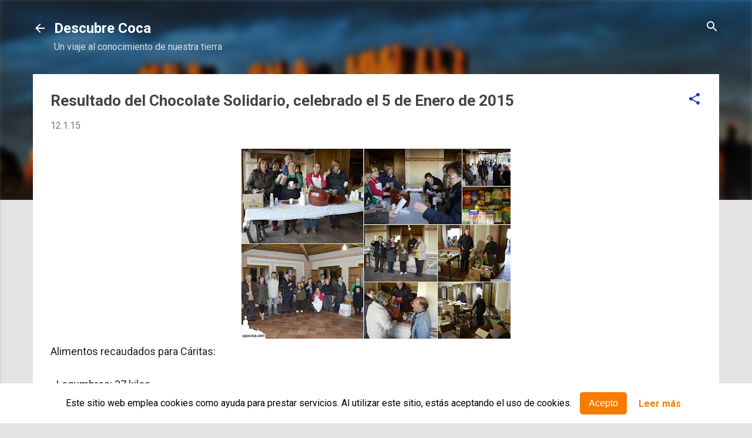

--- FILE ---
content_type: text/html; charset=UTF-8
request_url: https://www.descubrecoca.com/2015/01/resultado-del-chocolate-solidario.html
body_size: 24298
content:
<!DOCTYPE html>
<html dir='ltr' xmlns='http://www.w3.org/1999/xhtml' xmlns:b='http://www.google.com/2005/gml/b' xmlns:data='http://www.google.com/2005/gml/data' xmlns:expr='http://www.google.com/2005/gml/expr'>
<head>
<script>cookieChoices = {};</script>
<meta content='width=device-width, initial-scale=1' name='viewport'/>
<title>Resultado del Chocolate Solidario, celebrado el 5 de Enero de 2015</title>
<meta content='text/html; charset=UTF-8' http-equiv='Content-Type'/>
<!-- Chrome, Firefox OS and Opera -->
<meta content='#e3e3e3' name='theme-color'/>
<!-- Windows Phone -->
<meta content='#e3e3e3' name='msapplication-navbutton-color'/>
<meta content='blogger' name='generator'/>
<link href='https://www.descubrecoca.com/favicon.ico' rel='icon' type='image/x-icon'/>
<link href='https://www.descubrecoca.com/2015/01/resultado-del-chocolate-solidario.html' rel='canonical'/>
<link rel="alternate" type="application/atom+xml" title="Descubre Coca - Atom" href="https://www.descubrecoca.com/feeds/posts/default" />
<link rel="alternate" type="application/rss+xml" title="Descubre Coca - RSS" href="https://www.descubrecoca.com/feeds/posts/default?alt=rss" />
<link rel="service.post" type="application/atom+xml" title="Descubre Coca - Atom" href="https://www.blogger.com/feeds/3568002542030863547/posts/default" />

<link rel="alternate" type="application/atom+xml" title="Descubre Coca - Atom" href="https://www.descubrecoca.com/feeds/7114550554327164709/comments/default" />
<!--Can't find substitution for tag [blog.ieCssRetrofitLinks]-->
<link href='https://blogger.googleusercontent.com/img/b/R29vZ2xl/AVvXsEiLF_sl3WyCBX6NnXlEGDGKJD2ADy8opAxf24QxLDLtHz4_ofyiBbh4mT95Mv_iEZ2aCaDPfVmsVpuVVcPJuuJm3I8yZQQlWfc5_Pw00c0uOPlsed7q92yAYrE4EfUW_EZlidDcFdf28R3I/s458/chs1.jpg' rel='image_src'/>
<meta content='https://www.descubrecoca.com/2015/01/resultado-del-chocolate-solidario.html' property='og:url'/>
<meta content='Resultado del Chocolate Solidario, celebrado el 5 de Enero de 2015' property='og:title'/>
<meta content='    Alimentos recaudados para Cáritas:       - Legumbres: 37 kilos     - Arroz: 82 kilos     - Harina: 13 kilos     - Azúcar: 36 kilos     -...' property='og:description'/>
<meta content='https://blogger.googleusercontent.com/img/b/R29vZ2xl/AVvXsEiLF_sl3WyCBX6NnXlEGDGKJD2ADy8opAxf24QxLDLtHz4_ofyiBbh4mT95Mv_iEZ2aCaDPfVmsVpuVVcPJuuJm3I8yZQQlWfc5_Pw00c0uOPlsed7q92yAYrE4EfUW_EZlidDcFdf28R3I/w1200-h630-p-k-no-nu/chs1.jpg' property='og:image'/>
<style type='text/css'>@font-face{font-family:'Damion';font-style:normal;font-weight:400;font-display:swap;src:url(//fonts.gstatic.com/s/damion/v15/hv-XlzJ3KEUe_YZkZGw2EzJwV9J-.woff2)format('woff2');unicode-range:U+0100-02BA,U+02BD-02C5,U+02C7-02CC,U+02CE-02D7,U+02DD-02FF,U+0304,U+0308,U+0329,U+1D00-1DBF,U+1E00-1E9F,U+1EF2-1EFF,U+2020,U+20A0-20AB,U+20AD-20C0,U+2113,U+2C60-2C7F,U+A720-A7FF;}@font-face{font-family:'Damion';font-style:normal;font-weight:400;font-display:swap;src:url(//fonts.gstatic.com/s/damion/v15/hv-XlzJ3KEUe_YZkamw2EzJwVw.woff2)format('woff2');unicode-range:U+0000-00FF,U+0131,U+0152-0153,U+02BB-02BC,U+02C6,U+02DA,U+02DC,U+0304,U+0308,U+0329,U+2000-206F,U+20AC,U+2122,U+2191,U+2193,U+2212,U+2215,U+FEFF,U+FFFD;}@font-face{font-family:'Playfair Display';font-style:normal;font-weight:900;font-display:swap;src:url(//fonts.gstatic.com/s/playfairdisplay/v40/nuFvD-vYSZviVYUb_rj3ij__anPXJzDwcbmjWBN2PKfsunDTbtPK-F2qC0usEw.woff2)format('woff2');unicode-range:U+0301,U+0400-045F,U+0490-0491,U+04B0-04B1,U+2116;}@font-face{font-family:'Playfair Display';font-style:normal;font-weight:900;font-display:swap;src:url(//fonts.gstatic.com/s/playfairdisplay/v40/nuFvD-vYSZviVYUb_rj3ij__anPXJzDwcbmjWBN2PKfsunDYbtPK-F2qC0usEw.woff2)format('woff2');unicode-range:U+0102-0103,U+0110-0111,U+0128-0129,U+0168-0169,U+01A0-01A1,U+01AF-01B0,U+0300-0301,U+0303-0304,U+0308-0309,U+0323,U+0329,U+1EA0-1EF9,U+20AB;}@font-face{font-family:'Playfair Display';font-style:normal;font-weight:900;font-display:swap;src:url(//fonts.gstatic.com/s/playfairdisplay/v40/nuFvD-vYSZviVYUb_rj3ij__anPXJzDwcbmjWBN2PKfsunDZbtPK-F2qC0usEw.woff2)format('woff2');unicode-range:U+0100-02BA,U+02BD-02C5,U+02C7-02CC,U+02CE-02D7,U+02DD-02FF,U+0304,U+0308,U+0329,U+1D00-1DBF,U+1E00-1E9F,U+1EF2-1EFF,U+2020,U+20A0-20AB,U+20AD-20C0,U+2113,U+2C60-2C7F,U+A720-A7FF;}@font-face{font-family:'Playfair Display';font-style:normal;font-weight:900;font-display:swap;src:url(//fonts.gstatic.com/s/playfairdisplay/v40/nuFvD-vYSZviVYUb_rj3ij__anPXJzDwcbmjWBN2PKfsunDXbtPK-F2qC0s.woff2)format('woff2');unicode-range:U+0000-00FF,U+0131,U+0152-0153,U+02BB-02BC,U+02C6,U+02DA,U+02DC,U+0304,U+0308,U+0329,U+2000-206F,U+20AC,U+2122,U+2191,U+2193,U+2212,U+2215,U+FEFF,U+FFFD;}@font-face{font-family:'Roboto';font-style:italic;font-weight:300;font-stretch:100%;font-display:swap;src:url(//fonts.gstatic.com/s/roboto/v50/KFOKCnqEu92Fr1Mu53ZEC9_Vu3r1gIhOszmOClHrs6ljXfMMLt_QuAX-k3Yi128m0kN2.woff2)format('woff2');unicode-range:U+0460-052F,U+1C80-1C8A,U+20B4,U+2DE0-2DFF,U+A640-A69F,U+FE2E-FE2F;}@font-face{font-family:'Roboto';font-style:italic;font-weight:300;font-stretch:100%;font-display:swap;src:url(//fonts.gstatic.com/s/roboto/v50/KFOKCnqEu92Fr1Mu53ZEC9_Vu3r1gIhOszmOClHrs6ljXfMMLt_QuAz-k3Yi128m0kN2.woff2)format('woff2');unicode-range:U+0301,U+0400-045F,U+0490-0491,U+04B0-04B1,U+2116;}@font-face{font-family:'Roboto';font-style:italic;font-weight:300;font-stretch:100%;font-display:swap;src:url(//fonts.gstatic.com/s/roboto/v50/KFOKCnqEu92Fr1Mu53ZEC9_Vu3r1gIhOszmOClHrs6ljXfMMLt_QuAT-k3Yi128m0kN2.woff2)format('woff2');unicode-range:U+1F00-1FFF;}@font-face{font-family:'Roboto';font-style:italic;font-weight:300;font-stretch:100%;font-display:swap;src:url(//fonts.gstatic.com/s/roboto/v50/KFOKCnqEu92Fr1Mu53ZEC9_Vu3r1gIhOszmOClHrs6ljXfMMLt_QuAv-k3Yi128m0kN2.woff2)format('woff2');unicode-range:U+0370-0377,U+037A-037F,U+0384-038A,U+038C,U+038E-03A1,U+03A3-03FF;}@font-face{font-family:'Roboto';font-style:italic;font-weight:300;font-stretch:100%;font-display:swap;src:url(//fonts.gstatic.com/s/roboto/v50/KFOKCnqEu92Fr1Mu53ZEC9_Vu3r1gIhOszmOClHrs6ljXfMMLt_QuHT-k3Yi128m0kN2.woff2)format('woff2');unicode-range:U+0302-0303,U+0305,U+0307-0308,U+0310,U+0312,U+0315,U+031A,U+0326-0327,U+032C,U+032F-0330,U+0332-0333,U+0338,U+033A,U+0346,U+034D,U+0391-03A1,U+03A3-03A9,U+03B1-03C9,U+03D1,U+03D5-03D6,U+03F0-03F1,U+03F4-03F5,U+2016-2017,U+2034-2038,U+203C,U+2040,U+2043,U+2047,U+2050,U+2057,U+205F,U+2070-2071,U+2074-208E,U+2090-209C,U+20D0-20DC,U+20E1,U+20E5-20EF,U+2100-2112,U+2114-2115,U+2117-2121,U+2123-214F,U+2190,U+2192,U+2194-21AE,U+21B0-21E5,U+21F1-21F2,U+21F4-2211,U+2213-2214,U+2216-22FF,U+2308-230B,U+2310,U+2319,U+231C-2321,U+2336-237A,U+237C,U+2395,U+239B-23B7,U+23D0,U+23DC-23E1,U+2474-2475,U+25AF,U+25B3,U+25B7,U+25BD,U+25C1,U+25CA,U+25CC,U+25FB,U+266D-266F,U+27C0-27FF,U+2900-2AFF,U+2B0E-2B11,U+2B30-2B4C,U+2BFE,U+3030,U+FF5B,U+FF5D,U+1D400-1D7FF,U+1EE00-1EEFF;}@font-face{font-family:'Roboto';font-style:italic;font-weight:300;font-stretch:100%;font-display:swap;src:url(//fonts.gstatic.com/s/roboto/v50/KFOKCnqEu92Fr1Mu53ZEC9_Vu3r1gIhOszmOClHrs6ljXfMMLt_QuGb-k3Yi128m0kN2.woff2)format('woff2');unicode-range:U+0001-000C,U+000E-001F,U+007F-009F,U+20DD-20E0,U+20E2-20E4,U+2150-218F,U+2190,U+2192,U+2194-2199,U+21AF,U+21E6-21F0,U+21F3,U+2218-2219,U+2299,U+22C4-22C6,U+2300-243F,U+2440-244A,U+2460-24FF,U+25A0-27BF,U+2800-28FF,U+2921-2922,U+2981,U+29BF,U+29EB,U+2B00-2BFF,U+4DC0-4DFF,U+FFF9-FFFB,U+10140-1018E,U+10190-1019C,U+101A0,U+101D0-101FD,U+102E0-102FB,U+10E60-10E7E,U+1D2C0-1D2D3,U+1D2E0-1D37F,U+1F000-1F0FF,U+1F100-1F1AD,U+1F1E6-1F1FF,U+1F30D-1F30F,U+1F315,U+1F31C,U+1F31E,U+1F320-1F32C,U+1F336,U+1F378,U+1F37D,U+1F382,U+1F393-1F39F,U+1F3A7-1F3A8,U+1F3AC-1F3AF,U+1F3C2,U+1F3C4-1F3C6,U+1F3CA-1F3CE,U+1F3D4-1F3E0,U+1F3ED,U+1F3F1-1F3F3,U+1F3F5-1F3F7,U+1F408,U+1F415,U+1F41F,U+1F426,U+1F43F,U+1F441-1F442,U+1F444,U+1F446-1F449,U+1F44C-1F44E,U+1F453,U+1F46A,U+1F47D,U+1F4A3,U+1F4B0,U+1F4B3,U+1F4B9,U+1F4BB,U+1F4BF,U+1F4C8-1F4CB,U+1F4D6,U+1F4DA,U+1F4DF,U+1F4E3-1F4E6,U+1F4EA-1F4ED,U+1F4F7,U+1F4F9-1F4FB,U+1F4FD-1F4FE,U+1F503,U+1F507-1F50B,U+1F50D,U+1F512-1F513,U+1F53E-1F54A,U+1F54F-1F5FA,U+1F610,U+1F650-1F67F,U+1F687,U+1F68D,U+1F691,U+1F694,U+1F698,U+1F6AD,U+1F6B2,U+1F6B9-1F6BA,U+1F6BC,U+1F6C6-1F6CF,U+1F6D3-1F6D7,U+1F6E0-1F6EA,U+1F6F0-1F6F3,U+1F6F7-1F6FC,U+1F700-1F7FF,U+1F800-1F80B,U+1F810-1F847,U+1F850-1F859,U+1F860-1F887,U+1F890-1F8AD,U+1F8B0-1F8BB,U+1F8C0-1F8C1,U+1F900-1F90B,U+1F93B,U+1F946,U+1F984,U+1F996,U+1F9E9,U+1FA00-1FA6F,U+1FA70-1FA7C,U+1FA80-1FA89,U+1FA8F-1FAC6,U+1FACE-1FADC,U+1FADF-1FAE9,U+1FAF0-1FAF8,U+1FB00-1FBFF;}@font-face{font-family:'Roboto';font-style:italic;font-weight:300;font-stretch:100%;font-display:swap;src:url(//fonts.gstatic.com/s/roboto/v50/KFOKCnqEu92Fr1Mu53ZEC9_Vu3r1gIhOszmOClHrs6ljXfMMLt_QuAf-k3Yi128m0kN2.woff2)format('woff2');unicode-range:U+0102-0103,U+0110-0111,U+0128-0129,U+0168-0169,U+01A0-01A1,U+01AF-01B0,U+0300-0301,U+0303-0304,U+0308-0309,U+0323,U+0329,U+1EA0-1EF9,U+20AB;}@font-face{font-family:'Roboto';font-style:italic;font-weight:300;font-stretch:100%;font-display:swap;src:url(//fonts.gstatic.com/s/roboto/v50/KFOKCnqEu92Fr1Mu53ZEC9_Vu3r1gIhOszmOClHrs6ljXfMMLt_QuAb-k3Yi128m0kN2.woff2)format('woff2');unicode-range:U+0100-02BA,U+02BD-02C5,U+02C7-02CC,U+02CE-02D7,U+02DD-02FF,U+0304,U+0308,U+0329,U+1D00-1DBF,U+1E00-1E9F,U+1EF2-1EFF,U+2020,U+20A0-20AB,U+20AD-20C0,U+2113,U+2C60-2C7F,U+A720-A7FF;}@font-face{font-family:'Roboto';font-style:italic;font-weight:300;font-stretch:100%;font-display:swap;src:url(//fonts.gstatic.com/s/roboto/v50/KFOKCnqEu92Fr1Mu53ZEC9_Vu3r1gIhOszmOClHrs6ljXfMMLt_QuAj-k3Yi128m0g.woff2)format('woff2');unicode-range:U+0000-00FF,U+0131,U+0152-0153,U+02BB-02BC,U+02C6,U+02DA,U+02DC,U+0304,U+0308,U+0329,U+2000-206F,U+20AC,U+2122,U+2191,U+2193,U+2212,U+2215,U+FEFF,U+FFFD;}@font-face{font-family:'Roboto';font-style:normal;font-weight:400;font-stretch:100%;font-display:swap;src:url(//fonts.gstatic.com/s/roboto/v50/KFO7CnqEu92Fr1ME7kSn66aGLdTylUAMa3GUBHMdazTgWw.woff2)format('woff2');unicode-range:U+0460-052F,U+1C80-1C8A,U+20B4,U+2DE0-2DFF,U+A640-A69F,U+FE2E-FE2F;}@font-face{font-family:'Roboto';font-style:normal;font-weight:400;font-stretch:100%;font-display:swap;src:url(//fonts.gstatic.com/s/roboto/v50/KFO7CnqEu92Fr1ME7kSn66aGLdTylUAMa3iUBHMdazTgWw.woff2)format('woff2');unicode-range:U+0301,U+0400-045F,U+0490-0491,U+04B0-04B1,U+2116;}@font-face{font-family:'Roboto';font-style:normal;font-weight:400;font-stretch:100%;font-display:swap;src:url(//fonts.gstatic.com/s/roboto/v50/KFO7CnqEu92Fr1ME7kSn66aGLdTylUAMa3CUBHMdazTgWw.woff2)format('woff2');unicode-range:U+1F00-1FFF;}@font-face{font-family:'Roboto';font-style:normal;font-weight:400;font-stretch:100%;font-display:swap;src:url(//fonts.gstatic.com/s/roboto/v50/KFO7CnqEu92Fr1ME7kSn66aGLdTylUAMa3-UBHMdazTgWw.woff2)format('woff2');unicode-range:U+0370-0377,U+037A-037F,U+0384-038A,U+038C,U+038E-03A1,U+03A3-03FF;}@font-face{font-family:'Roboto';font-style:normal;font-weight:400;font-stretch:100%;font-display:swap;src:url(//fonts.gstatic.com/s/roboto/v50/KFO7CnqEu92Fr1ME7kSn66aGLdTylUAMawCUBHMdazTgWw.woff2)format('woff2');unicode-range:U+0302-0303,U+0305,U+0307-0308,U+0310,U+0312,U+0315,U+031A,U+0326-0327,U+032C,U+032F-0330,U+0332-0333,U+0338,U+033A,U+0346,U+034D,U+0391-03A1,U+03A3-03A9,U+03B1-03C9,U+03D1,U+03D5-03D6,U+03F0-03F1,U+03F4-03F5,U+2016-2017,U+2034-2038,U+203C,U+2040,U+2043,U+2047,U+2050,U+2057,U+205F,U+2070-2071,U+2074-208E,U+2090-209C,U+20D0-20DC,U+20E1,U+20E5-20EF,U+2100-2112,U+2114-2115,U+2117-2121,U+2123-214F,U+2190,U+2192,U+2194-21AE,U+21B0-21E5,U+21F1-21F2,U+21F4-2211,U+2213-2214,U+2216-22FF,U+2308-230B,U+2310,U+2319,U+231C-2321,U+2336-237A,U+237C,U+2395,U+239B-23B7,U+23D0,U+23DC-23E1,U+2474-2475,U+25AF,U+25B3,U+25B7,U+25BD,U+25C1,U+25CA,U+25CC,U+25FB,U+266D-266F,U+27C0-27FF,U+2900-2AFF,U+2B0E-2B11,U+2B30-2B4C,U+2BFE,U+3030,U+FF5B,U+FF5D,U+1D400-1D7FF,U+1EE00-1EEFF;}@font-face{font-family:'Roboto';font-style:normal;font-weight:400;font-stretch:100%;font-display:swap;src:url(//fonts.gstatic.com/s/roboto/v50/KFO7CnqEu92Fr1ME7kSn66aGLdTylUAMaxKUBHMdazTgWw.woff2)format('woff2');unicode-range:U+0001-000C,U+000E-001F,U+007F-009F,U+20DD-20E0,U+20E2-20E4,U+2150-218F,U+2190,U+2192,U+2194-2199,U+21AF,U+21E6-21F0,U+21F3,U+2218-2219,U+2299,U+22C4-22C6,U+2300-243F,U+2440-244A,U+2460-24FF,U+25A0-27BF,U+2800-28FF,U+2921-2922,U+2981,U+29BF,U+29EB,U+2B00-2BFF,U+4DC0-4DFF,U+FFF9-FFFB,U+10140-1018E,U+10190-1019C,U+101A0,U+101D0-101FD,U+102E0-102FB,U+10E60-10E7E,U+1D2C0-1D2D3,U+1D2E0-1D37F,U+1F000-1F0FF,U+1F100-1F1AD,U+1F1E6-1F1FF,U+1F30D-1F30F,U+1F315,U+1F31C,U+1F31E,U+1F320-1F32C,U+1F336,U+1F378,U+1F37D,U+1F382,U+1F393-1F39F,U+1F3A7-1F3A8,U+1F3AC-1F3AF,U+1F3C2,U+1F3C4-1F3C6,U+1F3CA-1F3CE,U+1F3D4-1F3E0,U+1F3ED,U+1F3F1-1F3F3,U+1F3F5-1F3F7,U+1F408,U+1F415,U+1F41F,U+1F426,U+1F43F,U+1F441-1F442,U+1F444,U+1F446-1F449,U+1F44C-1F44E,U+1F453,U+1F46A,U+1F47D,U+1F4A3,U+1F4B0,U+1F4B3,U+1F4B9,U+1F4BB,U+1F4BF,U+1F4C8-1F4CB,U+1F4D6,U+1F4DA,U+1F4DF,U+1F4E3-1F4E6,U+1F4EA-1F4ED,U+1F4F7,U+1F4F9-1F4FB,U+1F4FD-1F4FE,U+1F503,U+1F507-1F50B,U+1F50D,U+1F512-1F513,U+1F53E-1F54A,U+1F54F-1F5FA,U+1F610,U+1F650-1F67F,U+1F687,U+1F68D,U+1F691,U+1F694,U+1F698,U+1F6AD,U+1F6B2,U+1F6B9-1F6BA,U+1F6BC,U+1F6C6-1F6CF,U+1F6D3-1F6D7,U+1F6E0-1F6EA,U+1F6F0-1F6F3,U+1F6F7-1F6FC,U+1F700-1F7FF,U+1F800-1F80B,U+1F810-1F847,U+1F850-1F859,U+1F860-1F887,U+1F890-1F8AD,U+1F8B0-1F8BB,U+1F8C0-1F8C1,U+1F900-1F90B,U+1F93B,U+1F946,U+1F984,U+1F996,U+1F9E9,U+1FA00-1FA6F,U+1FA70-1FA7C,U+1FA80-1FA89,U+1FA8F-1FAC6,U+1FACE-1FADC,U+1FADF-1FAE9,U+1FAF0-1FAF8,U+1FB00-1FBFF;}@font-face{font-family:'Roboto';font-style:normal;font-weight:400;font-stretch:100%;font-display:swap;src:url(//fonts.gstatic.com/s/roboto/v50/KFO7CnqEu92Fr1ME7kSn66aGLdTylUAMa3OUBHMdazTgWw.woff2)format('woff2');unicode-range:U+0102-0103,U+0110-0111,U+0128-0129,U+0168-0169,U+01A0-01A1,U+01AF-01B0,U+0300-0301,U+0303-0304,U+0308-0309,U+0323,U+0329,U+1EA0-1EF9,U+20AB;}@font-face{font-family:'Roboto';font-style:normal;font-weight:400;font-stretch:100%;font-display:swap;src:url(//fonts.gstatic.com/s/roboto/v50/KFO7CnqEu92Fr1ME7kSn66aGLdTylUAMa3KUBHMdazTgWw.woff2)format('woff2');unicode-range:U+0100-02BA,U+02BD-02C5,U+02C7-02CC,U+02CE-02D7,U+02DD-02FF,U+0304,U+0308,U+0329,U+1D00-1DBF,U+1E00-1E9F,U+1EF2-1EFF,U+2020,U+20A0-20AB,U+20AD-20C0,U+2113,U+2C60-2C7F,U+A720-A7FF;}@font-face{font-family:'Roboto';font-style:normal;font-weight:400;font-stretch:100%;font-display:swap;src:url(//fonts.gstatic.com/s/roboto/v50/KFO7CnqEu92Fr1ME7kSn66aGLdTylUAMa3yUBHMdazQ.woff2)format('woff2');unicode-range:U+0000-00FF,U+0131,U+0152-0153,U+02BB-02BC,U+02C6,U+02DA,U+02DC,U+0304,U+0308,U+0329,U+2000-206F,U+20AC,U+2122,U+2191,U+2193,U+2212,U+2215,U+FEFF,U+FFFD;}@font-face{font-family:'Roboto';font-style:normal;font-weight:700;font-stretch:100%;font-display:swap;src:url(//fonts.gstatic.com/s/roboto/v50/KFO7CnqEu92Fr1ME7kSn66aGLdTylUAMa3GUBHMdazTgWw.woff2)format('woff2');unicode-range:U+0460-052F,U+1C80-1C8A,U+20B4,U+2DE0-2DFF,U+A640-A69F,U+FE2E-FE2F;}@font-face{font-family:'Roboto';font-style:normal;font-weight:700;font-stretch:100%;font-display:swap;src:url(//fonts.gstatic.com/s/roboto/v50/KFO7CnqEu92Fr1ME7kSn66aGLdTylUAMa3iUBHMdazTgWw.woff2)format('woff2');unicode-range:U+0301,U+0400-045F,U+0490-0491,U+04B0-04B1,U+2116;}@font-face{font-family:'Roboto';font-style:normal;font-weight:700;font-stretch:100%;font-display:swap;src:url(//fonts.gstatic.com/s/roboto/v50/KFO7CnqEu92Fr1ME7kSn66aGLdTylUAMa3CUBHMdazTgWw.woff2)format('woff2');unicode-range:U+1F00-1FFF;}@font-face{font-family:'Roboto';font-style:normal;font-weight:700;font-stretch:100%;font-display:swap;src:url(//fonts.gstatic.com/s/roboto/v50/KFO7CnqEu92Fr1ME7kSn66aGLdTylUAMa3-UBHMdazTgWw.woff2)format('woff2');unicode-range:U+0370-0377,U+037A-037F,U+0384-038A,U+038C,U+038E-03A1,U+03A3-03FF;}@font-face{font-family:'Roboto';font-style:normal;font-weight:700;font-stretch:100%;font-display:swap;src:url(//fonts.gstatic.com/s/roboto/v50/KFO7CnqEu92Fr1ME7kSn66aGLdTylUAMawCUBHMdazTgWw.woff2)format('woff2');unicode-range:U+0302-0303,U+0305,U+0307-0308,U+0310,U+0312,U+0315,U+031A,U+0326-0327,U+032C,U+032F-0330,U+0332-0333,U+0338,U+033A,U+0346,U+034D,U+0391-03A1,U+03A3-03A9,U+03B1-03C9,U+03D1,U+03D5-03D6,U+03F0-03F1,U+03F4-03F5,U+2016-2017,U+2034-2038,U+203C,U+2040,U+2043,U+2047,U+2050,U+2057,U+205F,U+2070-2071,U+2074-208E,U+2090-209C,U+20D0-20DC,U+20E1,U+20E5-20EF,U+2100-2112,U+2114-2115,U+2117-2121,U+2123-214F,U+2190,U+2192,U+2194-21AE,U+21B0-21E5,U+21F1-21F2,U+21F4-2211,U+2213-2214,U+2216-22FF,U+2308-230B,U+2310,U+2319,U+231C-2321,U+2336-237A,U+237C,U+2395,U+239B-23B7,U+23D0,U+23DC-23E1,U+2474-2475,U+25AF,U+25B3,U+25B7,U+25BD,U+25C1,U+25CA,U+25CC,U+25FB,U+266D-266F,U+27C0-27FF,U+2900-2AFF,U+2B0E-2B11,U+2B30-2B4C,U+2BFE,U+3030,U+FF5B,U+FF5D,U+1D400-1D7FF,U+1EE00-1EEFF;}@font-face{font-family:'Roboto';font-style:normal;font-weight:700;font-stretch:100%;font-display:swap;src:url(//fonts.gstatic.com/s/roboto/v50/KFO7CnqEu92Fr1ME7kSn66aGLdTylUAMaxKUBHMdazTgWw.woff2)format('woff2');unicode-range:U+0001-000C,U+000E-001F,U+007F-009F,U+20DD-20E0,U+20E2-20E4,U+2150-218F,U+2190,U+2192,U+2194-2199,U+21AF,U+21E6-21F0,U+21F3,U+2218-2219,U+2299,U+22C4-22C6,U+2300-243F,U+2440-244A,U+2460-24FF,U+25A0-27BF,U+2800-28FF,U+2921-2922,U+2981,U+29BF,U+29EB,U+2B00-2BFF,U+4DC0-4DFF,U+FFF9-FFFB,U+10140-1018E,U+10190-1019C,U+101A0,U+101D0-101FD,U+102E0-102FB,U+10E60-10E7E,U+1D2C0-1D2D3,U+1D2E0-1D37F,U+1F000-1F0FF,U+1F100-1F1AD,U+1F1E6-1F1FF,U+1F30D-1F30F,U+1F315,U+1F31C,U+1F31E,U+1F320-1F32C,U+1F336,U+1F378,U+1F37D,U+1F382,U+1F393-1F39F,U+1F3A7-1F3A8,U+1F3AC-1F3AF,U+1F3C2,U+1F3C4-1F3C6,U+1F3CA-1F3CE,U+1F3D4-1F3E0,U+1F3ED,U+1F3F1-1F3F3,U+1F3F5-1F3F7,U+1F408,U+1F415,U+1F41F,U+1F426,U+1F43F,U+1F441-1F442,U+1F444,U+1F446-1F449,U+1F44C-1F44E,U+1F453,U+1F46A,U+1F47D,U+1F4A3,U+1F4B0,U+1F4B3,U+1F4B9,U+1F4BB,U+1F4BF,U+1F4C8-1F4CB,U+1F4D6,U+1F4DA,U+1F4DF,U+1F4E3-1F4E6,U+1F4EA-1F4ED,U+1F4F7,U+1F4F9-1F4FB,U+1F4FD-1F4FE,U+1F503,U+1F507-1F50B,U+1F50D,U+1F512-1F513,U+1F53E-1F54A,U+1F54F-1F5FA,U+1F610,U+1F650-1F67F,U+1F687,U+1F68D,U+1F691,U+1F694,U+1F698,U+1F6AD,U+1F6B2,U+1F6B9-1F6BA,U+1F6BC,U+1F6C6-1F6CF,U+1F6D3-1F6D7,U+1F6E0-1F6EA,U+1F6F0-1F6F3,U+1F6F7-1F6FC,U+1F700-1F7FF,U+1F800-1F80B,U+1F810-1F847,U+1F850-1F859,U+1F860-1F887,U+1F890-1F8AD,U+1F8B0-1F8BB,U+1F8C0-1F8C1,U+1F900-1F90B,U+1F93B,U+1F946,U+1F984,U+1F996,U+1F9E9,U+1FA00-1FA6F,U+1FA70-1FA7C,U+1FA80-1FA89,U+1FA8F-1FAC6,U+1FACE-1FADC,U+1FADF-1FAE9,U+1FAF0-1FAF8,U+1FB00-1FBFF;}@font-face{font-family:'Roboto';font-style:normal;font-weight:700;font-stretch:100%;font-display:swap;src:url(//fonts.gstatic.com/s/roboto/v50/KFO7CnqEu92Fr1ME7kSn66aGLdTylUAMa3OUBHMdazTgWw.woff2)format('woff2');unicode-range:U+0102-0103,U+0110-0111,U+0128-0129,U+0168-0169,U+01A0-01A1,U+01AF-01B0,U+0300-0301,U+0303-0304,U+0308-0309,U+0323,U+0329,U+1EA0-1EF9,U+20AB;}@font-face{font-family:'Roboto';font-style:normal;font-weight:700;font-stretch:100%;font-display:swap;src:url(//fonts.gstatic.com/s/roboto/v50/KFO7CnqEu92Fr1ME7kSn66aGLdTylUAMa3KUBHMdazTgWw.woff2)format('woff2');unicode-range:U+0100-02BA,U+02BD-02C5,U+02C7-02CC,U+02CE-02D7,U+02DD-02FF,U+0304,U+0308,U+0329,U+1D00-1DBF,U+1E00-1E9F,U+1EF2-1EFF,U+2020,U+20A0-20AB,U+20AD-20C0,U+2113,U+2C60-2C7F,U+A720-A7FF;}@font-face{font-family:'Roboto';font-style:normal;font-weight:700;font-stretch:100%;font-display:swap;src:url(//fonts.gstatic.com/s/roboto/v50/KFO7CnqEu92Fr1ME7kSn66aGLdTylUAMa3yUBHMdazQ.woff2)format('woff2');unicode-range:U+0000-00FF,U+0131,U+0152-0153,U+02BB-02BC,U+02C6,U+02DA,U+02DC,U+0304,U+0308,U+0329,U+2000-206F,U+20AC,U+2122,U+2191,U+2193,U+2212,U+2215,U+FEFF,U+FFFD;}</style>
<style id='page-skin-1' type='text/css'><!--
.skip-navigation {
background-color: #fff;
box-sizing: border-box;
color: #000;
display: block;
height: 0;
left: 0;
line-height: 50px;
overflow: hidden;
padding-top: 0;
position: fixed;
text-align: center;
top: 0;
-webkit-transition: box-shadow .3s , height .3s , padding-top .3s;
transition: box-shadow .3s , height .3s , padding-top .3s;
width: 100%;
z-index: 900;
}
.skip-navigation:focus {
box-shadow: 0 4px 5px 0 rgba(0,0,0,0.14) , 0 1px 10px 0 rgba(0,0,0,0.12) , 0 2px 4px -1px rgba(0,0,0,0.2);
height: 50px;
}
#main {
outline: none;
}
body {
overflow-wrap: break-word;
word-break: break-word;
word-wrap: break-word;
}
.hidden {
display: none;
}
.invisible {
visibility: hidden;
}
.container:after, .float-container:after {
clear: both;
content: "";
display: table;
}
.clearboth {
clear: both;
}
.dim-overlay {
background-color: rgba(0,0,0,0.54);
height: 100vh;
left: 0;
position: fixed;
top: 0;
width: 100%;
}
#sharing-dim-overlay {
background-color: transparent;
}
.main-heading {
position: absolute;
clip: rect(1px,1px,1px,1px);
padding: 0;
border: 0;
height: 1px;
width: 1px;
overflow: hidden;
}
.loading-spinner-large {
-webkit-animation: mspin-rotate 1568.63ms infinite linear;
animation: mspin-rotate 1568.63ms infinite linear;
height: 48px;
overflow: hidden;
position: absolute;
width: 48px;
z-index: 200;
}
.loading-spinner-large>div {
-webkit-animation: mspin-revrot 5332ms infinite steps(4);
animation: mspin-revrot 5332ms infinite steps(4);
}
.loading-spinner-large>div>div {
-webkit-animation: mspin-singlecolor-large-film 1333ms infinite steps(81);
animation: mspin-singlecolor-large-film 1333ms infinite steps(81);
background-size: 100%;
height: 48px;
width: 3888px;
}
.mspin-black-large>div>div, .mspin-grey_54-large>div>div {
background-image: url(https://www.blogblog.com/indie/mspin_black_large.svg);
}
.mspin-white-large>div>div {
background-image: url(https://www.blogblog.com/indie/mspin_white_large.svg);
}
.mspin-grey_54-large {
opacity: .54;
}
@-webkit-keyframes mspin-singlecolor-large-film {
0% {
-webkit-transform: translateX(0);
transform: translateX(0);
}
to {
-webkit-transform: translateX(-3888px);
transform: translateX(-3888px);
}
}
@keyframes mspin-singlecolor-large-film {
0% {
-webkit-transform: translateX(0);
transform: translateX(0);
}
to {
-webkit-transform: translateX(-3888px);
transform: translateX(-3888px);
}
}
@-webkit-keyframes mspin-rotate {
0% {
-webkit-transform: rotate(0deg);
transform: rotate(0deg);
}
to {
-webkit-transform: rotate(360deg);
transform: rotate(360deg);
}
}
@keyframes mspin-rotate {
0% {
-webkit-transform: rotate(0deg);
transform: rotate(0deg);
}
to {
-webkit-transform: rotate(360deg);
transform: rotate(360deg);
}
}
@-webkit-keyframes mspin-revrot {
0% {
-webkit-transform: rotate(0deg);
transform: rotate(0deg);
}
to {
-webkit-transform: rotate(-360deg);
transform: rotate(-360deg);
}
}
@keyframes mspin-revrot {
0% {
-webkit-transform: rotate(0deg);
transform: rotate(0deg);
}
to {
-webkit-transform: rotate(-360deg);
transform: rotate(-360deg);
}
}
input::-ms-clear {
display: none;
}
.blogger-logo, .svg-icon-24.blogger-logo {
fill: #ff9800;
opacity: 1;
}
.widget.Attribution {
margin-top: 1em;
text-align: center;
}
.widget.Attribution .blogger img, .widget.Attribution .blogger svg {
vertical-align: bottom;
}
.widget.Attribution .blogger img {
margin-right: .5em;
}
.widget.Attribution div {
line-height: 24px;
margin-top: .5em;
}
.widget.Attribution .image-attribution, .widget.Attribution .copyright {
font-size: .7em;
margin-top: 1.5em;
}
.item-control {
display: none;
}
.BLOG_mobile_video_class {
display: none;
}
.bg-photo {
background-attachment: scroll !important;
}
body .CSS_LIGHTBOX {
z-index: 900;
}
.extendable .show-more, .extendable .show-less {
border-color: #ff7357;
color: #ff7357;
margin-top: 8px;
}
.extendable .show-more.hidden, .extendable .show-less.hidden {
display: none;
}
.inline-ad {
display: none;
max-width: 100%;
overflow: hidden;
}
.adsbygoogle {
display: block;
}
#cookieChoiceInfo {
bottom: 0;
top: auto;
}
iframe.b-hbp-video {
border: none;
}
.post-body img {
max-width: 100%;
}
.post-body iframe {
max-width: 100%;
}
.post-body a[imageanchor="1"] {
display: inline-block;
}
.byline {
margin-right: 1em;
}
.byline:last-child {
margin-right: 0;
}
.paging-control-container {
margin-bottom: 16px;
}
.paging-control-container .paging-control {
display: inline-block;
}
.paging-control-container .paging-control, .paging-control-container .comment-range-text:after {
color: #ff7357;
}
.paging-control-container .paging-control, .paging-control-container .comment-range-text {
margin-right: 8px;
}
.paging-control-container .comment-range-text:after, .paging-control-container .paging-control:after {
content: "\b7";
cursor: default;
pointer-events: none;
}
.paging-control-container .comment-range-text:last-child:after, .paging-control-container .paging-control:last-child:after {
content: none;
}
.paging-control-container .comment-range-text:after, .paging-control-container .paging-control:after {
padding-left: 8px;
}
.byline.reactions iframe {
height: 20px;
}
.b-notification {
color: #000;
background-color: white;
border-bottom: solid 1px #000;
box-sizing: border-box;
padding: 16px 32px;
text-align: center;
}
.b-notification.visible {
-webkit-transition: margin-top .3s cubic-bezier(0.4,0.0,0.2,1);
transition: margin-top .3s cubic-bezier(0.4,0.0,0.2,1);
}
.b-notification.invisible {
position: absolute;
}
.b-notification-close {
position: absolute;
right: 8px;
top: 8px;
}
.no-posts-message {
line-height: 40px;
text-align: center;
}
@media screen and (max-width: 800px) {
body.item-view .post-body a[imageanchor="1"][style*="float: left;"], body.item-view .post-body a[imageanchor="1"][style*="float: right;"] {
float: none !important;
clear: none !important;
}
body.item-view .post-body a[imageanchor="1"] img {
display: block;
height: auto;
margin: 0 auto;
}
body.item-view .post-body a[imageanchor="1"][style*="float: left;"] img, body.item-view .post-body .separator[style*="text-align: left"] a[imageanchor="1"] img {
margin: 0 auto 0 0;
}
body.item-view .post-body a[imageanchor="1"][style*="float: right;"] img, body.item-view .post-body .separator[style*="text-align: right"] a[imageanchor="1"] img {
margin: 0 0 0 auto;
}
.post-body a[imageanchor] {
display: block;
}
body.item-view .post-body a[imageanchor="1"] {
margin-left: 0 !important;
margin-right: 0 !important;
}
body.item-view .post-body a[imageanchor="1"]+a[imageanchor="1"] {
margin-top: 16px;
}
}
#comments {
border-top: 0px dashed rgba(0,0,0,0.54);
margin-top: 2px;
padding: 2px;
}
#comments .comment-thread ol {
margin: 0;
padding-left: 0;
}
#comments .comment-thread ol {
padding-left: 0;
}
#comments .comment-thread .comment-replies, #comments .comment .comment-replybox-single {
margin-left: 60px;
}
#comments .comment-thread .thread-count {
display: none;
}
#comments .comment {
list-style-type: none;
padding: 0 0 30px;
position: relative;
}
#comments .comment .comment {
padding-bottom: 8px;
}
.comment .avatar-image-container {
position: absolute;
}
.comment .avatar-image-container img {
border-radius: 50%;
}
.avatar-image-container svg, .comment .avatar-image-container .avatar-icon {
border-radius: 50%;
border: solid 1px rgba(0, 0, 0, 0.54);
box-sizing: border-box;
fill: rgba(0, 0, 0, 0.54);
height: 35px;
margin: 0;
padding: 7px;
width: 35px;
}
.comment .comment-block {
margin-top: 10px;
padding-bottom: 0;
}
.comment .comment-block {
margin-left: 60px;
}
#comments .comment-author-header-wrapper {
margin-left: 40px;
}
#comments .comment .thread-expanded .comment-block {
padding-bottom: 20px;
}
#comments .comment .comment-header .user, #comments .comment .comment-header .user a {
color: #444444;
font-style: normal;
font-weight: bold;
}
#comments .comment .comment-actions {
background: transparent;
border: none;
box-shadow: none;
color: #ff7357;
cursor: pointer;
font-size: 14px;
font-weight: bold;
outline: none;
text-decoration: none;
text-transform: uppercase;
width: auto;
bottom: 0;
margin-bottom: 15px;
position: absolute;
}
#comments .comment .comment-actions>* {
margin-right: 8px;
}
#comments .comment .comment-header .datetime {
bottom: 0;
color: rgba(0,0,0,0.54);
display: inline-block;
font-size: 13px;
font-style: italic;
}
#comments .comment .comment-header .datetime {
margin-left: 8px;
}
#comments .comment .comment-header .datetime a, #comments .comment .comment-footer .comment-timestamp a {
color: rgba(0,0,0,0.54);
}
.comment .comment-body, #comments .comment .comment-content {
margin-top: 12px;
word-break: break-word;
}
.comment-body {
margin-bottom: 12px;
}
#comments.embed[data-num-comments="0"] {
border: none;
margin-top: 0;
padding-top: 0;
}
#comments.embed[data-num-comments="0"] #comment-post-message, #comments.embed[data-num-comments="0"] div.comment-form>p, #comments.embed[data-num-comments="0"] p.comment-footer {
display: none;
}
#comment-editor-src {
display: none;
}
.comments .comments-content .loadmore.loaded {
max-height: 0;
opacity: 0;
overflow: hidden;
}
.extendable .remaining-items {
height: 0;
overflow: hidden;
-webkit-transition: height .3s cubic-bezier(0.4,0.0,0.2,1);
transition: height .3s cubic-bezier(0.4,0.0,0.2,1);
}
.extendable .remaining-items.expanded {
height: auto;
}
.svg-icon-24, .svg-icon-24-button {
cursor: pointer;
height: 24px;
width: 24px;
min-width: 24px;
}
.touch-icon {
margin: -12px;
padding: 12px;
}
html[dir=rtl] .rtl-reversible-icon {
-webkit-transform: scaleX(-1);
-ms-transform: scaleX(-1);
transform: scaleX(-1);
}
svg:not(:root).touch-icon {
overflow: visible;
}
.touch-icon:focus, .touch-icon:active {
background-color: rgba(153,153,153,.4);
border-radius: 50%;
}
.touch-icon-button, .svg-icon-24-button {
background: transparent;
border: none;
margin: 0;
outline: none;
padding: 0;
}
.touch-icon-button .touch-icon:focus, .touch-icon-button .touch-icon:active {
background-color: transparent;
}
.touch-icon-button:focus .touch-icon, .touch-icon-button:active .touch-icon {
background-color: rgba(153,153,153,.4);
border-radius: 50%;
}
.widget.Profile .default-avatar-wrapper .avatar-icon {
border-radius: 50%;
border: solid 1px rgba(0, 0, 0, 0.54);
box-sizing: border-box;
fill: rgba(0, 0, 0, 0.54);
margin: 0;
}
.widget.Profile .individual .profile-img, .widget.Profile .individual .avatar-icon {
height: 120px;
width: 120px;
}
.widget.Profile .team .profile-img, .widget.Profile .team .avatar-icon, .widget.Profile .team .default-avatar-wrapper {
height: 40px;
width: 40px;
}
.widget.Profile .individual .default-avatar-wrapper .avatar-icon {
padding: 25px;
}
.widget.Profile .team .default-avatar-wrapper .avatar-icon {
padding: 8px;
}
.snippet-container {
margin: 0;
position: relative;
overflow: hidden;
}
.snippet-fade {
bottom: 0;
box-sizing: border-box;
position: absolute;
width: 96px;
}
.snippet-fade {
right: 0;
}
.snippet-fade:after {
content: '\2026';
}
.snippet-fade:after {
float: right;
}
.post-bottom {
-webkit-box-align: center;
-webkit-align-items: center;
-ms-flex-align: center;
align-items: center;
display: -webkit-box;
display: -webkit-flex;
display: -ms-flexbox;
display: flex;
-webkit-flex-wrap: wrap;
-ms-flex-wrap: wrap;
flex-wrap: wrap;
}
.post-footer {
-webkit-box-flex: 1;
-webkit-flex: 1 1 auto;
-ms-flex: 1 1 auto;
flex: 1 1 auto;
-webkit-flex-wrap: wrap;
-ms-flex-wrap: wrap;
flex-wrap: wrap;
-webkit-box-ordinal-group: 2;
-webkit-order: 1;
-ms-flex-order: 1;
order: 1;
}
.post-footer>* {
-webkit-box-flex: 0;
-webkit-flex: 0 1 auto;
-ms-flex: 0 1 auto;
flex: 0 1 auto;
}
.post-footer .byline:last-child {
margin-right: 1em;
}
.jump-link {
-webkit-box-flex: 0;
-webkit-flex: 0 0 auto;
-ms-flex: 0 0 auto;
flex: 0 0 auto;
-webkit-box-ordinal-group: 3;
-webkit-order: 2;
-ms-flex-order: 2;
order: 2;
}
.centered-top-container.sticky {
left: 0;
position: fixed;
right: 0;
top: 0;
width: auto;
z-index: 50;
-webkit-transition-property: opacity , -webkit-transform;
transition-property: opacity , -webkit-transform;
transition-property: transform , opacity;
transition-property: transform , opacity , -webkit-transform;
-webkit-transition-duration: .2s;
transition-duration: .2s;
-webkit-transition-timing-function: cubic-bezier(0.4,0.0,0.2,1);
transition-timing-function: cubic-bezier(0.4,0.0,0.2,1);
}
.centered-top-placeholder {
display: none;
}
.collapsed-header .centered-top-placeholder {
display: block;
}
.centered-top-container .Header .replaced h1, .centered-top-placeholder .Header .replaced h1 {
display: none;
}
.centered-top-container.sticky .Header .replaced h1 {
display: block;
}
.centered-top-container.sticky .Header .header-widget {
background: none;
}
.centered-top-container.sticky .Header .header-image-wrapper {
display: none;
}
.centered-top-container img, .centered-top-placeholder img {
max-width: 100%;
}
.collapsible {
-webkit-transition: height .3s cubic-bezier(0.4,0.0,0.2,1);
transition: height .3s cubic-bezier(0.4,0.0,0.2,1);
}
.collapsible, .collapsible>summary {
display: block;
overflow: hidden;
}
.collapsible>:not(summary) {
display: none;
}
.collapsible[open]>:not(summary) {
display: block;
}
.collapsible:focus, .collapsible>summary:focus {
outline: none;
}
.collapsible>summary {
cursor: pointer;
display: block;
padding: 0;
}
.collapsible:focus>summary, .collapsible>summary:focus {
background-color: transparent;
}
.collapsible>summary::-webkit-details-marker {
display: none;
}
.collapsible-title {
-webkit-box-align: center;
-webkit-align-items: center;
-ms-flex-align: center;
align-items: center;
display: -webkit-box;
display: -webkit-flex;
display: -ms-flexbox;
display: flex;
}
.collapsible-title .title {
-webkit-box-flex: 1;
-webkit-flex: 1 1 auto;
-ms-flex: 1 1 auto;
flex: 1 1 auto;
-webkit-box-ordinal-group: 1;
-webkit-order: 0;
-ms-flex-order: 0;
order: 0;
overflow: hidden;
text-overflow: ellipsis;
white-space: nowrap;
}
.collapsible-title .chevron-down, .collapsible[open] .collapsible-title .chevron-up {
display: block;
}
.collapsible-title .chevron-up, .collapsible[open] .collapsible-title .chevron-down {
display: none;
}
.flat-button {
cursor: pointer;
display: inline-block;
font-weight: bold;
text-transform: uppercase;
border-radius: 2px;
padding: 8px;
margin: -8px;
}
.flat-icon-button {
background: transparent;
border: none;
margin: 0;
outline: none;
padding: 0;
margin: -12px;
padding: 12px;
cursor: pointer;
box-sizing: content-box;
display: inline-block;
line-height: 0;
}
.flat-icon-button, .flat-icon-button .splash-wrapper {
border-radius: 50%;
}
.flat-icon-button .splash.animate {
-webkit-animation-duration: .3s;
animation-duration: .3s;
}
.overflowable-container {
max-height: 47.2px;
overflow: hidden;
position: relative;
}
.overflow-button {
cursor: pointer;
}
#overflowable-dim-overlay {
background: transparent;
}
.overflow-popup {
box-shadow: 0 2px 2px 0 rgba(0,0,0,.14) , 0 3px 1px -2px rgba(0,0,0,.2) , 0 1px 5px 0 rgba(0,0,0,.12);
background-color: #ffffff;
left: 0;
max-width: calc(100% - 32px);
position: absolute;
top: 0;
visibility: hidden;
z-index: 101;
}
.overflow-popup ul {
list-style: none;
}
.overflow-popup li, .overflow-popup .tabs li {
display: block;
height: auto;
}
.overflow-popup .tabs li {
padding-left: 0;
padding-right: 0;
}
.overflow-button.hidden, .overflow-popup li.hidden, .overflow-popup .tabs li.hidden {
display: none;
}
.pill-button {
background: transparent;
border: 0px solid;
border-radius: 0px;
cursor: pointer;
display: inline-block;
padding: 4px 16px;
text-transform: uppercase;
}
.ripple {
position: relative;
}
.ripple>* {
z-index: 1;
}
.splash-wrapper {
bottom: 0;
left: 0;
overflow: hidden;
pointer-events: none;
position: absolute;
right: 0;
top: 0;
z-index: 0;
}
.splash {
background: hsl(0,0%,80%);
border-radius: 100%;
display: block;
opacity: .6;
position: absolute;
-webkit-transform: scale(0);
-ms-transform: scale(0);
transform: scale(0);
}
.splash.animate {
-webkit-animation: ripple-effect .4s linear;
animation: ripple-effect .4s linear;
}
@-webkit-keyframes ripple-effect {
to {
opacity: 0;
-webkit-transform: scale(2.5);
transform: scale(2.5);
}
}
@keyframes ripple-effect {
to {
opacity: 0;
-webkit-transform: scale(2.5);
transform: scale(2.5);
}
}
.search {
display: -webkit-box;
display: -webkit-flex;
display: -ms-flexbox;
display: flex;
line-height: 24px;
width: 24px;
}
.search form {
z-index: 101;
}
.search h3 {
display: none;
}
.search.focused {
width: 100%;
}
.search.focused .section {
width: 100%;
}
.search-expand {
-webkit-box-flex: 0;
-webkit-flex: 0 0 auto;
-ms-flex: 0 0 auto;
flex: 0 0 auto;
}
.search-expand-text {
display: none;
}
.search-close {
display: inline;
vertical-align: middle;
}
.search form {
display: -webkit-box;
display: -webkit-flex;
display: -ms-flexbox;
display: flex;
-webkit-box-flex: 1;
-webkit-flex: 1 0 0;
-ms-flex: 1 0 0px;
flex: 1 0 0;
border-bottom: solid 1px transparent;
padding-bottom: 8px;
}
.search form>* {
display: none;
}
.search.focused form>* {
display: block;
}
.search .search-input label {
display: none;
}
.centered-top-placeholder.cloned .search form {
z-index: 30;
}
.search.focused form {
border-color: #ffffff;
position: relative;
width: auto;
}
.collapsed-header .centered-top-container .search.focused form {
border-bottom-color: transparent;
}
.search-input {
-webkit-box-flex: 1;
-webkit-flex: 1 0 1px;
-ms-flex: 1 0 1px;
flex: 1 0 1px;
}
.search-input input {
background: none;
border: none;
box-sizing: border-box;
color: #ffffff;
display: inline-block;
outline: none;
width: calc(100% - 48px);
}
.search-input input.no-cursor {
color: transparent;
text-shadow: 0 0 0 #ffffff;
}
.collapsed-header .centered-top-container .search-action, .collapsed-header .centered-top-container .search-input input {
color: #444444;
}
.collapsed-header .centered-top-container .search-input input.no-cursor {
color: transparent;
text-shadow: 0 0 0 #444444;
}
.search-input input.no-cursor:focus, .collapsed-header .centered-top-container .search-input input.no-cursor:focus {
outline: none;
}
.search-focused>* {
visibility: hidden;
}
.search-focused .search, .search-focused .search-icon {
visibility: visible;
}
.search.focused .search-action {
display: block;
}
.search.focused .search-action:disabled {
opacity: .3;
}
.widget.Sharing .sharing-button {
display: none;
}
.widget.Sharing .sharing-buttons li {
padding: 0;
}
.widget.Sharing .sharing-buttons li span {
display: none;
}
.post-share-buttons {
position: relative;
}
.share-buttons .svg-icon-24, .centered-bottom .share-buttons .svg-icon-24 {
fill: #212121;
}
.sharing-open.touch-icon-button:focus .touch-icon, .sharing-open.touch-icon-button:active .touch-icon {
background-color: transparent;
}
.share-buttons {
background-color: #ffffff;
border-radius: 2px;
box-shadow: 0 2px 2px 0 rgba(0,0,0,.14) , 0 3px 1px -2px rgba(0,0,0,.2) , 0 1px 5px 0 rgba(0,0,0,.12);
color: #212121;
list-style: none;
margin: 0;
padding: 8px 0;
position: absolute;
top: -11px;
min-width: 200px;
z-index: 101;
}
.share-buttons.hidden {
display: none;
}
.sharing-button {
background: transparent;
border: none;
margin: 0;
outline: none;
padding: 0;
cursor: pointer;
}
.share-buttons li {
margin: 0;
height: 48px;
}
.share-buttons li:last-child {
margin-bottom: 0;
}
.share-buttons li .sharing-platform-button {
box-sizing: border-box;
cursor: pointer;
display: block;
height: 100%;
margin-bottom: 0;
padding: 0 16px;
position: relative;
width: 100%;
}
.share-buttons li .sharing-platform-button:focus, .share-buttons li .sharing-platform-button:hover {
background-color: rgba(128,128,128,0.1);
outline: none;
}
.share-buttons li svg[class^="sharing-"], .share-buttons li svg[class*=" sharing-"] {
position: absolute;
top: 10px;
}
.share-buttons li span.sharing-platform-button, .share-buttons li span.sharing-platform-button {
position: relative;
top: 0;
}
.share-buttons li .platform-sharing-text {
display: block;
font-size: 16px;
line-height: 48px;
white-space: nowrap;
}
.share-buttons li .platform-sharing-text {
margin-left: 56px;
}
.sidebar-container {
background-color: #ffffff;
max-width: 284px;
overflow-y: auto;
-webkit-transition-property: -webkit-transform;
transition-property: -webkit-transform;
transition-property: transform;
transition-property: transform, -webkit-transform;
-webkit-transition-duration: .3s;
transition-duration: .3s;
-webkit-transition-timing-function: cubic-bezier(0.0,0.0,0.2,1);
transition-timing-function: cubic-bezier(0.0,0.0,0.2,1);
width: 284px;
z-index: 101;
-webkit-overflow-scrolling: touch;
}
.sidebar-container .navigation {
line-height: 0;
padding: 20px;
}
.sidebar-container .widget {
background: none;
margin: 0 16px;
padding: 1em 0;
}
.sidebar-container .widget .title {
color: #1c3bbf;
margin: 0;
}
.sidebar-container .widget ul {
list-style: none;
margin: 0;
padding: 0;
}
.sidebar-container .widget ul ul {
margin-left: 1em;
}
.sidebar-container .widget ul li {
font-size: 16px;
line-height: normal;
}
.BlogArchive li {
margin: 16px 0;
}
.BlogArchive li:last-child {
margin-bottom: 0;
}
.Label .label-count:before, .BlogArchive .post-count:before {
content: '(';
}
.Label .label-count:after, .BlogArchive .post-count:after {
content: ')';
}
.Label .label-count, .BlogArchive .post-count {
float: right;
margin-left: .25em;
}
.Label li a {
display: inline-block;
}
.widget.Translate .skiptranslate>div {
display: block !important;
}
.widget.Profile .profile-link {
background-image: none !important;
display: -webkit-box;
display: -webkit-flex;
display: -ms-flexbox;
display: flex;
}
.widget.Profile .team-member .profile-img, .widget.Profile .team-member .default-avatar-wrapper {
-webkit-box-flex: 0;
-webkit-flex: 0 0 auto;
-ms-flex: 0 0 auto;
flex: 0 0 auto;
}
.widget.Profile .team-member .profile-img, .widget.Profile .team-member .default-avatar-wrapper {
margin-right: 1em;
}
.widget.Profile .individual .profile-link {
-webkit-box-orient: vertical;
-webkit-box-direction: normal;
-webkit-flex-direction: column;
-ms-flex-direction: column;
flex-direction: column;
}
.widget.Profile .team .profile-link .profile-name {
-webkit-align-self: center;
-ms-flex-item-align: center;
-ms-grid-row-align: center;
align-self: center;
display: block;
-webkit-box-flex: 1;
-webkit-flex: 1 1 auto;
-ms-flex: 1 1 auto;
flex: 1 1 auto;
}
.sidebar-container .sidebar-back {
cursor: pointer;
}
.sidebar-container .widget+.widget {
border-top: 1px solid #e3e3e3;
}
.dim-overlay {
background-color: rgba(0,0,0,0.54);
z-index: 100;
}
body.sidebar-visible {
overflow-y: hidden;
}
@media screen and (max-width: 1439px) {
.sidebar-container {
bottom: 0;
position: fixed;
top: 0;
}
.sidebar-container {
left: 0;
right: auto;
}
.sidebar-container.sidebar-invisible {
-webkit-transition-timing-function: cubic-bezier(0.4,0.0,0.6,1);
transition-timing-function: cubic-bezier(0.4,0.0,0.6,1);
}
.sidebar-container.sidebar-invisible {
-webkit-transform: translateX(-284px);
-ms-transform: translateX(-284px);
transform: translateX(-284px);
}
}
@media screen and (min-width: 1440px) {
.sidebar-container {
position: absolute;
top: 0;
}
.sidebar-container {
left: 0;
right: auto;
}
.sidebar-container .navigation {
display: none;
}
}
.dialog {
box-shadow: 0 2px 2px 0 rgba(0,0,0,.14) , 0 3px 1px -2px rgba(0,0,0,.2) , 0 1px 5px 0 rgba(0,0,0,.12);
background: #ffffff;
box-sizing: border-box;
padding: 30px;
position: fixed;
text-align: center;
width: calc(100% - 24px);
z-index: 101;
}
.dialog input[type=text], .dialog input[type=email] {
background-color: transparent;
border-bottom: solid 1px rgba(142,141,141,0.12);
border-left: none;
border-right: none;
border-top: none;
color: #8e8d8d;
display: block;
font-family: Roboto, sans-serif;
font-size: 16px;
line-height: 24px;
margin: auto;
padding-bottom: 7px;
outline: none;
text-align: center;
width: 100%;
}
.dialog input[type=text]::-webkit-input-placeholder, .dialog input[type=email]::-webkit-input-placeholder {
color: #8e8d8d;
}
.dialog input[type=text]::-moz-placeholder, .dialog input[type=email]::-moz-placeholder {
color: #8e8d8d;
}
.dialog input[type=text]:-ms-input-placeholder, .dialog input[type=email]:-ms-input-placeholder {
color: #8e8d8d;
}
.dialog input[type=text]::placeholder, .dialog input[type=email]::placeholder {
color: #8e8d8d;
}
.dialog input[type=text]:focus, .dialog input[type=email]:focus {
border-bottom: solid 2px #ff7357;
padding-bottom: 6px;
}
.dialog input[type=submit] {
font-family: Roboto, sans-serif;
}
.dialog input.no-cursor {
color: transparent;
text-shadow: 0 0 0 #8e8d8d;
}
.dialog input.no-cursor:focus {
outline: none;
}
.subscribe-popup {
max-width: 364px;
}
.subscribe-popup h3 {
color: #444444;
font-size: 1.8em;
margin-top: 0;
}
.subscribe-popup div.widget.FollowByEmail h3 {
display: none;
}
.subscribe-popup div.widget.FollowByEmail .follow-by-email-submit {
background: transparent;
border: none;
box-shadow: none;
color: #ff7357;
cursor: pointer;
font-size: 14px;
font-weight: bold;
outline: none;
text-decoration: none;
text-transform: uppercase;
width: auto;
color: #ff7357;
display: inline-block;
margin: 0 auto;
margin-top: 24px;
width: auto;
white-space: normal;
}
.subscribe-popup div.widget.FollowByEmail .follow-by-email-submit:disabled {
cursor: default;
opacity: .3;
}
@media (max-width:800px) {
.blog-name div.widget.Subscribe {
margin-bottom: 16px;
}
body.item-view .blog-name div.widget.Subscribe {
margin: 8px auto 16px;
width: 100%;
}
}
.tabs {
list-style: none;
}
.tabs li {
display: inline-block;
}
.tabs li a {
cursor: pointer;
display: inline-block;
font-weight: bold;
text-transform: uppercase;
padding: 12px 8px;
}
.tabs .selected {
border-bottom: 4px solid #ffffff;
}
.tabs .selected a {
color: #ffffff;
}
body#layout .bg-photo-overlay, body#layout .bg-photo {
display: none;
}
body#layout .page_body {
padding: 0;
position: relative;
top: 0;
}
body#layout .page {
display: inline-block;
left: inherit;
position: relative;
vertical-align: top;
width: 540px;
}
body#layout .centered {
max-width: 954px;
}
body#layout .navigation {
display: none;
}
body#layout .sidebar-container {
display: inline-block;
width: 40%;
}
body#layout .hamburger-menu, body#layout .search {
display: none;
}
.centered-top-container .svg-icon-24, body.collapsed-header .centered-top-placeholder .svg-icon-24 {
fill: #ffffff;
}
.sidebar-container .svg-icon-24 {
fill: #000;
}
.centered-bottom .svg-icon-24, body.collapsed-header .centered-top-container .svg-icon-24 {
fill: #1c3bbf;
}
.share-buttons .svg-icon-24, .centered-bottom .share-buttons .svg-icon-24 {
fill: #1c3bbf;
}
body {
background-color: #e3e3e3;
color: #8e8d8d;
font: normal normal 16px Roboto, sans-serif;
margin: 0;
min-height: 100vh;
}
img {
max-width: 100%;
}
h3 {
color: #8e8d8d;
font-size: 16px;
}
a {
text-decoration: none;
color: #ff7357;
}
a:visited {
color: #ff7357;
}
a:hover {
color: #f37d21;
}
blockquote {
color: #444444;
font: italic 300 15px Roboto, sans-serif;
font-size: x-large;
text-align: center;
}
.pill-button {
font-size: 12px;
}
.bg-photo-container {
height: 340px;
overflow: hidden;
position: absolute;
width: 100%;
z-index: 1;
}
.bg-photo {
background: #e3e3e3 url(//1.bp.blogspot.com/-GjhOYwyeDTs/WRo_ytCq5HI/AAAAAAAEHDY/dxTXk6KF3fgfVs6FBN5KEX-4GYql5i5JwCK4B/s0/18517974_1380818201980060_4793680189129969470_o-02.jpeg) repeat fixed top left;
background-attachment: scroll;
background-size: cover;
-webkit-filter: blur(5px);
filter: blur(5px);
height: calc(100% + 2 * 5px);
left: -5px;
position: absolute;
top: -5px;
width: calc(100% + 2 * 5px);
}
.bg-photo-overlay {
background: rgba(0,0,0,.26);
background-size: cover;
height: 340px;
position: absolute;
width: 100%;
z-index: 2;
}
.hamburger-menu {
float: left;
margin-top: 0;
}
.sticky .hamburger-menu {
float: none;
position: absolute;
}
body.item-view .return_link {
margin-bottom: 12px;
margin-top: 12px;
position: absolute;
}
.search {
float: right;
position: relative;
-webkit-transition-property: width;
transition-property: width;
-webkit-transition-duration: .5s;
transition-duration: .5s;
-webkit-transition-timing-function: cubic-bezier(0.4,0.0,0.2,1);
transition-timing-function: cubic-bezier(0.4,0.0,0.2,1);
}
.search form {
height: 36px;
}
.centered-top-container.sticky .search, body.item-view .search {
float: none;
position: absolute;
}
.centered-top-container.sticky .search, body.item-view .search {
right: 0;
}
.search_button {
-webkit-box-flex: 0;
-webkit-flex: 0 0 24px;
-ms-flex: 0 0 24px;
flex: 0 0 24px;
-webkit-box-orient: vertical;
-webkit-box-direction: normal;
-webkit-flex-direction: column;
-ms-flex-direction: column;
flex-direction: column;
}
.search_button svg {
margin-top: 0;
}
body.item-view .search, .centered-top-container.sticky .search {
margin-left: 0;
position: absolute;
}
body.item-view .search, .centered-top-container.sticky .search {
right: 0;
}
body.item-view .search.focused, .centered-top-container.sticky .search.focused {
width: calc(100% - 50px);
}
.search {
border-bottom: solid 1px rgba(255, 255, 255, 0);
z-index: 101;
}
.search form {
-webkit-transition-property: border-color;
transition-property: border-color;
-webkit-transition-delay: .5s;
transition-delay: .5s;
-webkit-transition-duration: .2s;
transition-duration: .2s;
-webkit-transition-timing-function: cubic-bezier(0.4,0.0,0.2,1);
transition-timing-function: cubic-bezier(0.4,0.0,0.2,1);
}
.search.focused form {
display: -webkit-box;
display: -webkit-flex;
display: -ms-flexbox;
display: flex;
-webkit-box-flex: 1;
-webkit-flex: 1 0 1px;
-ms-flex: 1 0 1px;
flex: 1 0 1px;
}
.centered-top-placeholder.cloned .search form {
z-index: 30;
}
.search.focused {
width: calc(100% - 48px);
}
.search.focused form {
border-color: #ffffff;
position: relative;
width: auto;
}
.search.focused form {
margin-left: -24px;
padding-left: 36px;
}
.centered-top-container.sticky .search.focused form {
border-bottom-color: #212121;
}
.search-input {
height: 48px;
}
.search-input input {
display: block;
color: #eeeeee;
font: 16px Roboto, sans-serif;
height: 48px;
line-height: 48px;
padding: 0;
width: 100%;
}
.search-input input::-webkit-input-placeholder {
color: #ffffff;
}
.search-input input::-moz-placeholder {
color: #ffffff;
}
.search-input input:-ms-input-placeholder {
color: #ffffff;
}
.search-input input::placeholder {
color: #ffffff;
}
.search-action {
background: transparent;
border: none;
color: #ffffff;
cursor: pointer;
display: none;
height: 48px;
margin-top: 0;
}
.centered-top-container.sticky .search-action {
color: #212121;
}
.search.focused .search-action {
display: block;
}
.search.focused .search-action:disabled {
opacity: .3;
}
.search .dim-overlay {
background-color: transparent;
}
.page_body {
position: relative;
z-index: 20;
}
.blog-name {
margin: 24px 0 16px;
}
.centered-top-container .blog-name {
-webkit-transition-property: opacity;
transition-property: opacity;
-webkit-transition-duration: .5s;
transition-duration: .5s;
}
body.item-view .blog-name {
display: -webkit-box;
display: -webkit-flex;
display: -ms-flexbox;
display: flex;
-webkit-flex-wrap: wrap;
-ms-flex-wrap: wrap;
flex-wrap: wrap;
margin: 0 48px 27px;
}
body.item-view .subscribe-section-container {
-webkit-box-flex: 0;
-webkit-flex: 0 0 auto;
-ms-flex: 0 0 auto;
flex: 0 0 auto;
}
.centered-top-container.sticky .blog-name {
margin: 0 48px;
}
.centered-top-container.sticky .blog-name {
display: -webkit-box;
display: -webkit-flex;
display: -ms-flexbox;
display: flex;
}
.centered-top-container.sticky .blog-name #header {
-webkit-box-flex: 0;
-webkit-flex: 0 1 auto;
-ms-flex: 0 1 auto;
flex: 0 1 auto;
-webkit-box-ordinal-group: 2;
-webkit-order: 1;
-ms-flex-order: 1;
order: 1;
overflow: hidden;
}
.centered-top-container.sticky .Header h1 {
overflow: hidden;
text-overflow: ellipsis;
white-space: nowrap;
margin-bottom: -10px;
padding-bottom: 10px;
}
.centered-top-container.sticky .Header h1 {
margin-right: -10px;
padding-right: 10px;
}
.centered-top-container.sticky .blog-name .subscribe-section-container {
-webkit-box-flex: 0;
-webkit-flex: 0 0 auto;
-ms-flex: 0 0 auto;
flex: 0 0 auto;
-webkit-box-ordinal-group: 3;
-webkit-order: 2;
-ms-flex-order: 2;
order: 2;
}
.centered-top-container.sticky .blog-name, body.item-view .blog-name {
box-sizing: border-box;
margin-left: 36px;
min-height: 48px;
opacity: 1;
padding-top: 12px;
}
.search-focused>* {
visibility: visible;
}
.search-focused .hamburger-menu {
visibility: visible;
}
.sticky .search-focused .blog-name, body.item-view .search-focused .blog-name {
opacity: 0;
}
.page_body .centered {
box-sizing: border-box;
display: -webkit-box;
display: -webkit-flex;
display: -ms-flexbox;
display: flex;
-webkit-box-orient: vertical;
-webkit-box-direction: normal;
-webkit-flex-direction: column;
-ms-flex-direction: column;
flex-direction: column;
margin: 0 auto;
max-width: 1200px;
min-height: 100vh;
padding: 24px 0;
}
.page_body .centered>* {
-webkit-box-flex: 0;
-webkit-flex: 0 0 auto;
-ms-flex: 0 0 auto;
flex: 0 0 auto;
}
.page_body .centered>#footer {
margin-top: auto;
}
.centered-bottom, .centered-top-container, .centered-top-placeholder {
padding: 0 16px;
}
.centered-top {
position: relative;
}
.centered-top-container.sticky {
background: #ffffff;
box-shadow: 0 0 20px 0 rgba(0,0,0,0.7);
box-sizing: border-box;
margin-left: 0;
}
.centered-top-container.sticky .centered-top {
margin: 4px auto;
max-width: calc(1200px - 32px);
min-height: 48px;
}
.page_body.vertical-ads .centered .centered-bottom {
width: calc(100% - 176px);
}
.page_body.vertical-ads .centered .centered-bottom {
display: inline-block;
}
body.item-view .widget.Header, body.item-view #header {
margin-bottom: 5px;
margin-right: 15px;
}
body.item-view .sticky .widget.Header {
margin-bottom: 0;
}
.widget.Header h1 {
color: #ffffff;
font: normal bold 44px Roboto;
line-height: normal;
margin: 0 0 13px;
text-align: center;
width: 100%;
}
.widget.Header h1 a, .widget.Header h1 a:visited, .widget.Header h1 a:hover {
color: #ffffff;
}
body.item-view .widget.Header h1, .centered-top-container.sticky .widget.Header h1 {
font-size: 24px;
line-height: 24px;
margin: 0;
text-align: left;
}
.centered-top-container.sticky .widget.Header h1 {
color: #212121;
}
.centered-top-container.sticky .widget.Header h1 a, .centered-top-container.sticky .widget.Header h1 a:visited, .centered-top-container.sticky .widget.Header h1 a:hover {
color: #212121;
}
.widget.Header p {
color: #ffffff;
margin: 0 0 13px;
opacity: .8;
text-align: center;
}
body.item-view .widget.Header p {
margin: 10px 0 0;
text-align: left;
}
.centered-top-container.sticky .widget.Header p {
display: none;
}
.widget .title {
line-height: 28px;
}
.widget.BlogArchive li {
font-size: 16px;
}
.widget.BlogArchive .post-count {
color: #212121;
}
div.widget.Blog .blog-posts .post-outer-container, #page_body div.widget.FeaturedPost {
background: #ffffff;
min-height: 40px;
padding: 30px 30px;
width: auto;
}
.post-outer-container, #page_body div.widget {
margin-bottom: 1px;
}
div.widget.Blog .blog-posts .post-outer-container:last-child {
margin-bottom: 0;
}
div.widget.Blog .blog-posts .post-outer-container .post-outer, .main .FeaturedPost .widget-content {
border: none;
position: relative;
padding-bottom: .25em;
}
.post:first-child {
margin-top: 0;
}
.post .thumb {
float: left;
height: 20%;
width: 20%;
}
.post-share-buttons-top, .post-share-buttons-bottom {
float: right;
}
body.item-view .post-share-buttons-bottom {
margin-right: 16px;
}
.post-share-buttons-bottom {
margin-right: 24px;
}
.post-header, .post-footer {
color: rgba(0, 0, 0, 0.54);
margin: 0;
width: inherit;
}
.post-header, .post-footer {
clear: left;
}
.blog-pager {
text-align: center;
}
.blog-pager a {
color: #990000;
}
.blog-pager a:visited {
color: #cc0000;
}
.blog-pager a:hover {
color: #990000;
}
.post-title {
font: bold 26px Roboto, sans-serif;
max-width: calc(100% - 48px);
}
.post-title, .post-title a, .post-title a:visited, .post-title a:hover {
color: #444444;
}
.post-title {
margin: 0 0 8px;
}
.post-title {
float: left;
}
.post-title a {
font: bold 30px Roboto, sans-serif;
}
.post-body {
color: #212121;
font: normal normal 18px Roboto, sans-serif;
line-height: 1.6em;
margin: 1.5em 0 2em;
display: block;
}
.post-body img {
height: inherit;
}
.PopularPosts {
background-color: #eeeeee;
padding: 30px 40px;
}
.PopularPosts .item-content {
color: #212121;
}
.PopularPosts a, .PopularPosts a:visited, .PopularPosts a:hover {
color: #990000;
}
.PopularPosts .post-title, .PopularPosts .post-title a, .PopularPosts .post-title a:visited .PopularPosts .post-title a:hover {
color: #212121;
font-size: 18px;
font-weight: bold;
line-height: 24px;
}
.FeaturedPost img {
margin-top: 2em;
}
.FeaturedPost .snippet-container {
margin: 2em 0;
}
.FeaturedPost .snippet-container p {
margin: 0;
}
.post-body .snippet-thumbnail {
float: left;
margin: 0;
margin-right: 2em;
max-height: 128px;
max-width: 128px;
}
.FeaturedPost .snippet-thumbnail {
float: none;
height: auto;
margin-bottom: 2em;
margin-right: 0;
overflow: hidden;
max-height: calc(600px + 2em);
max-width: 100%;
text-align: center;
width: 100%;
}
.FeaturedPost .snippet-thumbnail img {
width: 100%;
}
.post-body .snippet-thumbnail img, .FeaturedPost .snippet-thumbnail img {
max-width: 100%;
}
.byline {
color: rgba(0, 0, 0, 0.54);
display: inline-block;
line-height: 24px;
margin-top: 8px;
vertical-align: top;
}
.PopularPosts .jump-link {
float: right;
margin-top: 16px;
}
.flat-button.ripple .splash {
background-color: rgba(255,115,87,0.4);
}
.flat-button.ripple:hover {
background-color: rgba(255,115,87,0.12);
}
.byline.post-author:first-child {
margin-right: 0;
}
a.timestamp-link, a:active.timestamp-link, a:visited.timestamp-link {
color: inherit;
font: inherit;
text-decoration: inherit;
}
.byline.reactions .reactions-label {
line-height: 22px;
vertical-align: top;
}
div.byline.post-share-buttons {
position: relative;
display: inline-block;
margin-top: 0;
width: 100%;
}
.byline.post-share-buttons .sharing {
float: right;
}
.post-share-buttons {
margin-left: 0;
}
div.clear-sharing {
min-height: 24px;
}
.comment-link {
color: #ff7357;
position: relative;
}
.comment-link .num_comments {
margin-left: 8px;
vertical-align: top;
}
#comment-holder .continue {
display: none;
}
#comment-editor {
margin-bottom: 20px;
margin-top: 20px;
}
#comments h3.title, #comments .comment-form h4 {
position: absolute;
clip: rect(1px,1px,1px,1px);
padding: 0;
border: 0;
height: 1px;
width: 1px;
overflow: hidden;
}
div.post-filter-message {
background-color: rgba(4, 65, 197, 0.66);
color: #fff;
display: table;
margin-bottom: 16px;
width: 100%;
}
div.post-filter-message div {
display: table-cell;
padding: 15px 28px;
}
div.post-filter-message div:last-child {
padding-left: 0;
text-align: right;
}
div.post-filter-message a {
white-space: nowrap;
}
div.post-filter-message .search-query, div.post-filter-message .search-label {
font-weight: bold;
color: #ff7357;
}
#blog-pager {
margin: 1em 0;
}
#blog-pager a {
color: #990000;
font-size: 14px;
}
.blog-name .subscribe-section-container {
margin-bottom: 10px;
text-align: center;
-webkit-transition-property: opacity;
transition-property: opacity;
-webkit-transition-duration: .5s;
transition-duration: .5s;
}
body.item-view .blog-name .subscribe-section-container, .centered-top-container.sticky .blog-name .subscribe-section-container {
margin: 0 0 8px;
}
.centered-top-container.sticky #header {
margin-bottom: 8px;
}
.centered-top-container.sticky #header {
margin-right: 8px;
}
.centered-top-container.sticky .centered-top.search-focused .subscribe-section-container, body.item-view .centered-top.search-focused .subscribe-section-container {
opacity: 0;
}
.subscribe-button {
border-color: #ffffff;
color: #ffffff;
}
.sticky .subscribe-button {
border-color: #212121;
color: #212121;
}
.blog-name .PageList .overflowable-contents {
width: 100%;
}
.centered-top-container.sticky .PageList {
display: none;
}
.blog-name .PageList h3.title {
color: #ffffff;
margin: 8px auto;
text-align: center;
width: 100%;
}
.blog-name .PageList {
margin-top: 16px;
padding-top: 8px;
text-align: center;
}
.tabs {
margin: 0 auto;
padding: 0;
}
.tabs li {
margin: 0 8px;
}
.overflow-button a {
padding: 12px 8px;
}
.tabs li a, .overflow-button a {
color: #cccccc;
font: normal normal 130% normal 15px Roboto, sans-serif;
}
.overflow-popup .tabs li {
text-align: left;
}
.overflow-popup li a {
color: #212121;
display: block;
padding: 8px 20px;
}
.overflow-popup li.selected a {
color: #212121;
}
a.report_abuse {
font-weight: normal;
}
.widget.Label ul {
list-style: none;
padding: 0;
}
.widget.Label li, .widget.Label span.label-size, .byline.post-labels a {
background-color: #ffffff;
border: 1px solid #ddd;
border-radius: 3px;
display: inline-block;
margin: 4px 4px 4px 0;
padding: 3px 15px;
}
.widget.Label li a, .byline.post-labels a {
color: #707070;
}
.main div.widget.PopularPosts {
padding: 16px 40px;
}
div.widget.PopularPosts, div.widget.PopularPosts h3.title a {
color: #212121;
font: normal normal 18px Roboto, sans-serif;
}
.widget.ReportAbuse, div.widget.PopularPosts .post+.post {
border-top: 1px dashed #e3e3e3;
}
div.widget.PopularPosts h3.post-title {
margin-bottom: 0;
}
div.widget.PopularPosts h3.title {
font-size: 14px;
margin: 0;
}
.PopularPosts .byline {
color: rgba(0, 0, 0, 0.54);
}
.PopularPosts .post-header .byline {
font-size: .9em;
font-style: italic;
margin-top: 6px;
}
div.widget.PopularPosts .item-content {
margin-top: 24px;
}
div.widget.PopularPosts ul {
list-style: none;
padding: 0;
margin: 0;
}
div.widget.PopularPosts .post {
padding: 20px 0;
}
div.widget.PopularPosts div.item-thumbnail {
float: left;
margin-right: 32px;
}
div.widget.PopularPosts div.item-thumbnail img {
height: 88px;
padding: 0;
width: 88px;
}
.inline-ad {
margin-bottom: 16px;
}
.desktop-ad .inline-ad {
display: block;
}
.adsbygoogle {
overflow: hidden;
}
.vertical-ad-container {
width: 128px;
}
.vertical-ad-container {
float: right;
margin-right: 16px;
}
.vertical-ad-container .widget.AdSense+.widget.AdSense {
margin-top: 16px;
}
.vertical-ad-placeholder, .inline-ad-placeholder {
background: #ffffff;
border: 1px solid #000;
opacity: .9;
vertical-align: middle;
text-align: center;
}
.vertical-ad-placeholder {
height: 600px;
}
.inline-ad-placeholder {
height: 90px;
}
.vertical-ad-placeholder span, .inline-ad-placeholder span {
margin-top: 290px;
display: block;
text-transform: uppercase;
font-weight: bold;
color: #444444;
}
.vertical-ad-placeholder span {
margin-top: 290px;
padding: 0 40px;
}
.inline-ad-placeholder span {
margin-top: 36px;
}
.Attribution {
color: #212121;
}
.Attribution a, .Attribution a:hover, .Attribution a:visited {
color: #990000;
}
.Attribution svg {
fill: #707070;
}
.sidebar-container {
box-shadow: 1px 1px 3px rgba(0,0,0,.1);
}
.sidebar-container, .sidebar-container .sidebar_bottom {
background-color: #ffffff;
}
.sidebar-container .navigation, .sidebar-container .sidebar_top_wrapper {
background-color: #ff7357;
}
.sidebar-container .sidebar_top {
overflow: auto;
}
.sidebar-container .sidebar_bottom {
width: 100%;
padding-top: 16px;
}
.sidebar_top .widget.Profile {
padding-bottom: 16px;
}
.sidebar-container .widget:first-child {
padding-top: 0;
}
.widget.Profile {
margin: 0;
width: 100%;
}
.widget.Profile h2 {
display: none;
}
.widget.Profile h3.title {
color: #ffffff;
margin: 16px 32px;
}
.widget.Profile .individual {
text-align: center;
}
.widget.Profile .individual .profile-link {
padding: 1em;
}
.widget.Profile .individual .default-avatar-wrapper .avatar-icon {
margin: auto;
}
.widget.Profile .team {
margin-bottom: 32px;
margin-left: 32px;
margin-right: 32px;
}
.widget.Profile ul {
list-style: none;
padding: 0;
}
.widget.Profile li {
margin: 10px 0;
}
.widget.Profile .profile-img {
border-radius: 50%;
float: none;
}
.widget.Profile .profile-link {
background: transparent;
border: none;
box-shadow: none;
color: #ff7357;
cursor: pointer;
font-size: 14px;
font-weight: bold;
outline: none;
text-decoration: none;
text-transform: uppercase;
width: auto;
color: #ffffff;
font-size: .9em;
margin-bottom: 1em;
opacity: .87;
overflow: hidden;
}
.widget.Profile .profile-link.visit-profile {
background: transparent;
border: none;
box-shadow: none;
color: #ffffff;
cursor: pointer;
font-size: 14px;
font-weight: bold;
outline: none;
text-decoration: none;
text-transform: uppercase;
width: auto;
border-style: solid;
border-width: 1px;
border-radius: 4px;
cursor: pointer;
font-size: 12px;
font-weight: normal;
padding: 5px 20px;
display: inline-block;
line-height: normal;
}
.widget.Profile dd {
color: #ffffff;
margin: 0 16px;
}
.widget.Profile .location {
margin-bottom: 1em;
}
.widget.Profile .profile-textblock {
font-size: 14px;
line-height: 24px;
position: relative;
}
body.sidebar-visible .page_body {
overflow-y: scroll;
}
body.sidebar-visible .bg-photo-container {
overflow-y: scroll;
}
@media screen and (min-width:1440px) {
.sidebar-container {
margin-top: 340px;
min-height: calc(100% - 340px);
overflow: visible;
z-index: 32;
}
.sidebar-container .sidebar_top_wrapper {
background-color: rgba(3, 30, 226, 0.18);
height: 340px;
margin-top: -340px;
}
.sidebar-container .sidebar_top {
display: -webkit-box;
display: -webkit-flex;
display: -ms-flexbox;
display: flex;
height: 340px;
-webkit-box-orient: horizontal;
-webkit-box-direction: normal;
-webkit-flex-direction: row;
-ms-flex-direction: row;
flex-direction: row;
max-height: 340px;
}
.sidebar-container .sidebar_bottom {
max-width: 284px;
width: 284px;
}
body.collapsed-header .sidebar-container {
z-index: 15;
}
.sidebar-container .sidebar_top:empty {
display: none;
}
.sidebar-container .sidebar_top>*:only-child {
-webkit-box-flex: 0;
-webkit-flex: 0 0 auto;
-ms-flex: 0 0 auto;
flex: 0 0 auto;
-webkit-align-self: center;
-ms-flex-item-align: center;
-ms-grid-row-align: center;
align-self: center;
width: 100%;
}
.sidebar_top_wrapper.no-items {
display: none;
}
}
.post-snippet.snippet-container {
max-height: 120px;
}
.post-snippet .snippet-item {
line-height: 24px;
}
.post-snippet .snippet-fade {
background: -webkit-linear-gradient(left,#ffffff 0%,#ffffff 20%,rgba(255, 255, 255, 0) 100%);
background: linear-gradient(to left,#ffffff 0%,#ffffff 20%,rgba(255, 255, 255, 0) 100%);
color: #8e8d8d;
height: 24px;
}
.popular-posts-snippet.snippet-container {
max-height: 72px;
}
.popular-posts-snippet .snippet-item {
line-height: 24px;
}
.PopularPosts .popular-posts-snippet .snippet-fade {
color: #8e8d8d;
height: 24px;
}
.main .popular-posts-snippet .snippet-fade {
background: -webkit-linear-gradient(left,#eeeeee 0%,#eeeeee 20%,rgba(238, 238, 238, 0) 100%);
background: linear-gradient(to left,#eeeeee 0%,#eeeeee 20%,rgba(238, 238, 238, 0) 100%);
}
.sidebar_bottom .popular-posts-snippet .snippet-fade {
background: -webkit-linear-gradient(left,#ffffff 0%,#ffffff 20%,rgba(255, 255, 255, 0) 100%);
background: linear-gradient(to left,#ffffff 0%,#ffffff 20%,rgba(255, 255, 255, 0) 100%);
}
.profile-snippet.snippet-container {
max-height: 192px;
}
.has-location .profile-snippet.snippet-container {
max-height: 144px;
}
.profile-snippet .snippet-item {
line-height: 24px;
}
.profile-snippet .snippet-fade {
background: -webkit-linear-gradient(left,#ff7357 0%,#ff7357 20%,rgba(255, 115, 87, 0) 100%);
background: linear-gradient(to left,#ff7357 0%,#ff7357 20%,rgba(255, 115, 87, 0) 100%);
color: #ffffff;
height: 24px;
}
@media screen and (min-width:1440px) {
.profile-snippet .snippet-fade {
background: -webkit-linear-gradient(left,rgba(3, 30, 226, 0.18) 0%,rgba(3, 30, 226, 0.18) 20%,rgba(3, 30, 226, 0) 100%);
background: linear-gradient(to left,rgba(3, 30, 226, 0.18) 0%,rgba(3, 30, 226, 0.18) 20%,rgba(3, 30, 226, 0) 100%);
}
}
@media screen and (max-width: 800px) {
.blog-name {
margin-top: 0;
}
body.item-view .blog-name {
margin: 0 48px;
}
body .centered-bottom {
padding: 8px;
}
body.item-view .centered-bottom {
padding: 0;
}
.page_body .centered {
padding: 10px 0;
}
body.item-view .widget.Header, body.item-view #header {
margin-right: 0;
}
body.collapsed-header .centered-top-container .blog-name {
display: block;
}
.widget.Header header {
padding: 0;
}
.widget.Header h1 {
font-size: 23.467px;
margin-bottom: 13px;
}
body.item-view .widget.Header h1, body.collapsed-header .centered-top-container .widget.Header h1 {
text-align: center;
}
body.item-view .widget.Header p {
text-align: center;
}
.blog-name .widget.PageList {
padding: 0;
}
body.item-view .centered-top {
margin-bottom: 5px;
}
.search-input, .search-action {
margin-bottom: -8px;
}
.search form {
margin-bottom: 8px;
}
body.item-view .subscribe-section-container {
margin: 5px 0 0;
width: 100%;
}
div.widget.Blog .blog-posts .post-outer-container, #page_body.section div.widget.FeaturedPost, div.widget.PopularPosts {
padding: 16px;
}
div.widget.Blog .blog-posts .post-outer-container .post-outer {
padding: 0;
}
.post:first-child {
margin: 0;
}
.post-body .snippet-thumbnail, div.widget.PopularPosts div.item-thumbnail {
margin: 0 3vw 3vw 0;
}
.post-body .snippet-thumbnail img {
height: 20vw;
width: 20vw;
max-height: 128px;
max-width: 128px;
}
div.widget.PopularPosts div.item-thumbnail img {
height: 20vw;
width: 20vw;
max-height: 88px;
max-width: 88px;
}
.post-title {
line-height: 1;
}
.post-title a {
font-size: 18px;
}
#page_body.section div.widget.FeaturedPost h3 a {
font-size: 22px;
}
.mobile-ad .inline-ad {
display: block;
}
.page_body.vertical-ads .vertical-ad-container, .page_body.vertical-ads .vertical-ad-container ins {
display: none;
}
.page_body.vertical-ads .centered .centered-top, .page_body.vertical-ads .centered .centered-bottom {
display: block;
width: auto;
}
div.post-filter-message div {
padding: 8px 16px;
}
}
@media screen and (min-width:1440px) {
body {
position: relative;
}
body.item-view .blog-name {
margin-left: 48px;
}
.page_body {
margin-left: 284px;
}
.search {
margin-left: 0;
}
.search.focused {
width: 100%;
}
.sticky {
padding-left: 284px;
}
.hamburger-menu {
display: none;
}
body.collapsed-header .page_body .centered-top-container {
padding-left: 284px;
padding-right: 0;
width: 100%;
}
body.collapsed-header .centered-top-container .search.focused {
width: 100%;
}
body.collapsed-header.item-page .centered-top-container .search.focused {
width: calc(100% - 50px);
}
body.collapsed-header .centered-top-container .blog-name {
margin-left: 0;
}
body.item-view.collapsed-header .centered-top-container .blog-name {
margin-left: 40px;
}
}
/* ESTILOS DEL AVISO DE COOKIES */
:root{
--color-fondo-aviso: #fff;                /* Color de fondo del aviso de cookies */
--color-del-parrafo: #000;                /* Color del texto del aviso de cookies */
--tamano-parrafo: 16px;                   /* Tamaño de fuente del texto del aviso de cookies */
--color-boton-aceptar: #f57c00;          /* Color de fondo del botón "Acepto" en el aviso de cookies */
--color-texto-boton-aceptar: #fff;       /* Color del texto del botón "Acepto" en el aviso de cookies */
--color-texto-leer-mas: #f57c00;         /* Color del texto del enlace "Leer más" en el aviso de cookies */
}
.cookie-container{position:fixed;bottom:-100%;left:0;right:0;z-index:999999999999999;transition:400ms;background:var(--color-fondo-aviso);padding:15px;box-shadow:1px 7px 14px -5px rgba(0,0,0,.15);text-align:center;font-size:var(--tamano-parrafo)}
.cookie-content{color:var(--color-del-parrafo)}
.cookie-container.active{bottom:0}
.cookie-content .buttons{display:inline-flex;align-items:center;justify-content:center}
.cookie-content .buttons button{padding:10px 15px;border:none;outline:0;color:var(--color-texto-boton-aceptar);font-size:16px;font-weight:500;border-radius:5px;background:var(--color-boton-aceptar);cursor:pointer;transition:all .3s ease}
.cookie-content .buttons button:hover{transform:scale(0.97)}
.buttons .item{margin:0 10px}
.cookie-content .buttons a{color:var(--color-texto-leer-mas);font-weight:700}
/* FIN ESTILOS DEL AVISO DE COOKIES */
#Attribution1{display:none}
--></style>
<style id='template-skin-1' type='text/css'><!--
body#layout .hidden,
body#layout .invisible {
display: inherit;
}
body#layout .navigation {
display: none;
}
body#layout .page,
body#layout .sidebar_top,
body#layout .sidebar_bottom {
display: inline-block;
left: inherit;
position: relative;
vertical-align: top;
}
body#layout .page {
float: right;
margin-left: 20px;
width: 55%;
}
body#layout .sidebar-container {
float: right;
width: 40%;
}
body#layout .hamburger-menu {
display: none;
}
--></style>
<style>
    .bg-photo {background-image:url(\/\/1.bp.blogspot.com\/-GjhOYwyeDTs\/WRo_ytCq5HI\/AAAAAAAEHDY\/dxTXk6KF3fgfVs6FBN5KEX-4GYql5i5JwCK4B\/s0\/18517974_1380818201980060_4793680189129969470_o-02.jpeg);}
    
@media (max-width: 480px) { .bg-photo {background-image:url(\/\/1.bp.blogspot.com\/-GjhOYwyeDTs\/WRo_ytCq5HI\/AAAAAAAEHDY\/dxTXk6KF3fgfVs6FBN5KEX-4GYql5i5JwCK4B\/w480\/18517974_1380818201980060_4793680189129969470_o-02.jpeg);}}
@media (max-width: 640px) and (min-width: 481px) { .bg-photo {background-image:url(\/\/1.bp.blogspot.com\/-GjhOYwyeDTs\/WRo_ytCq5HI\/AAAAAAAEHDY\/dxTXk6KF3fgfVs6FBN5KEX-4GYql5i5JwCK4B\/w640\/18517974_1380818201980060_4793680189129969470_o-02.jpeg);}}
@media (max-width: 800px) and (min-width: 641px) { .bg-photo {background-image:url(\/\/1.bp.blogspot.com\/-GjhOYwyeDTs\/WRo_ytCq5HI\/AAAAAAAEHDY\/dxTXk6KF3fgfVs6FBN5KEX-4GYql5i5JwCK4B\/w800\/18517974_1380818201980060_4793680189129969470_o-02.jpeg);}}
@media (max-width: 1200px) and (min-width: 801px) { .bg-photo {background-image:url(\/\/1.bp.blogspot.com\/-GjhOYwyeDTs\/WRo_ytCq5HI\/AAAAAAAEHDY\/dxTXk6KF3fgfVs6FBN5KEX-4GYql5i5JwCK4B\/w1200\/18517974_1380818201980060_4793680189129969470_o-02.jpeg);}}
/* Last tag covers anything over one higher than the previous max-size cap. */
@media (min-width: 1201px) { .bg-photo {background-image:url(\/\/1.bp.blogspot.com\/-GjhOYwyeDTs\/WRo_ytCq5HI\/AAAAAAAEHDY\/dxTXk6KF3fgfVs6FBN5KEX-4GYql5i5JwCK4B\/w1600\/18517974_1380818201980060_4793680189129969470_o-02.jpeg);}}
  </style>
<script async='async' src='//pagead2.googlesyndication.com/pagead/js/adsbygoogle.js'></script>
<script async='async' src='//www.gstatic.com/external_hosted/clipboardjs/clipboard.min.js'></script>
<link href='https://www.blogger.com/dyn-css/authorization.css?targetBlogID=3568002542030863547&amp;zx=ffc328ae-0ef7-49af-8114-ae951ff2c50b' media='none' onload='if(media!=&#39;all&#39;)media=&#39;all&#39;' rel='stylesheet'/><noscript><link href='https://www.blogger.com/dyn-css/authorization.css?targetBlogID=3568002542030863547&amp;zx=ffc328ae-0ef7-49af-8114-ae951ff2c50b' rel='stylesheet'/></noscript>
<meta name='google-adsense-platform-account' content='ca-host-pub-1556223355139109'/>
<meta name='google-adsense-platform-domain' content='blogspot.com'/>

<!-- data-ad-client=ca-pub-0001273694606408 -->

<link rel="stylesheet" href="https://fonts.googleapis.com/css2?display=swap&family=Satisfy"></head>
<body class='item-view version-1-0-1'>
<div class='cookie-container'>
<div class='cookie-content'>
Este sitio web emplea cookies como ayuda para prestar servicios. Al utilizar este sitio, estás aceptando el uso de cookies.
<div class='buttons'>
<button class='item'>Acepto</button>
<a class='item' href='https://www.descubrecoca.com/p/politica-de-cookies.html'>Leer más</a>
</div>
</div>
</div>
<script>
  (function(i,s,o,g,r,a,m){i['GoogleAnalyticsObject']=r;i[r]=i[r]||function(){
  (i[r].q=i[r].q||[]).push(arguments)},i[r].l=1*new Date();a=s.createElement(o),
  m=s.getElementsByTagName(o)[0];a.async=1;a.src=g;m.parentNode.insertBefore(a,m)
  })(window,document,'script','https://www.google-analytics.com/analytics.js','ga');

  ga('create', 'UA-4428955-1', 'auto');
  ga('send', 'pageview');

</script>
<a class='skip-navigation' href='#main' tabindex='0'>
Ir al contenido principal
</a>
<div class='page'>
<div class='bg-photo-overlay'></div>
<div class='bg-photo-container'>
<div class='bg-photo'></div>
</div>
<div class='page_body'>
<div class='centered'>
<div class='centered-top-placeholder'></div>
<header class='centered-top-container' role='banner'>
<div class='centered-top'>
<a class='return_link' href='https://www.descubrecoca.com/'>
<button class='svg-icon-24-button back-button rtl-reversible-icon flat-icon-button ripple'>
<svg class='svg-icon-24'>
<use xlink:href='/responsive/sprite_v1_6.css.svg#ic_arrow_back_black_24dp' xmlns:xlink='http://www.w3.org/1999/xlink'></use>
</svg>
</button>
</a>
<div class='search'>
<button aria-label='Buscar' class='search-expand touch-icon-button'>
<div class='flat-icon-button ripple'>
<svg class='svg-icon-24 search-expand-icon'>
<use xlink:href='/responsive/sprite_v1_6.css.svg#ic_search_black_24dp' xmlns:xlink='http://www.w3.org/1999/xlink'></use>
</svg>
</div>
</button>
<div class='section' id='search_top' name='Search (Top)'><div class='widget BlogSearch' data-version='2' id='BlogSearch1'>
<h3 class='title'>
Buscar en esta web
</h3>
<div class='widget-content' role='search'>
<form action='https://www.descubrecoca.com/search' target='_top'>
<div class='search-input'>
<input aria-label='Buscar este blog' autocomplete='off' name='q' placeholder='Buscar este blog' value=''/>
</div>
<input class='search-action flat-button' type='submit' value='Buscar'/>
</form>
</div>
</div></div>
</div>
<div class='clearboth'></div>
<div class='blog-name container'>
<div class='container section' id='header' name='Cabecera'><div class='widget Header' data-version='2' id='Header1'>
<div class='header-widget'>
<div>
<h1>
<a href='https://www.descubrecoca.com/'>
Descubre Coca
</a>
</h1>
</div>
<p>
Un viaje al conocimiento de nuestra tierra
</p>
</div>
</div></div>
<nav role='navigation'>
<div class='clearboth no-items section' id='page_list_top' name='Lista de páginas (arriba)'>
</div>
</nav>
</div>
</div>
</header>
<div>
<div class='vertical-ad-container no-items section' id='ads' name='Anuncios'>
</div>
<main class='centered-bottom' id='main' role='main' tabindex='-1'>
<div class='main section' id='page_body' name='Cuerpo de la página'>
<div class='widget Blog' data-version='2' id='Blog1'>
<div class='blog-posts hfeed container'>
<article class='post-outer-container'>
<div class='post-outer'>
<div class='post'>
<script type='application/ld+json'>{
  "@context": "http://schema.org",
  "@type": "BlogPosting",
  "mainEntityOfPage": {
    "@type": "WebPage",
    "@id": "https://www.descubrecoca.com/2015/01/resultado-del-chocolate-solidario.html"
  },
  "headline": "Resultado del Chocolate Solidario, celebrado el 5 de Enero de 2015","description": "Alimentos recaudados para Cáritas:       - Legumbres: 37 kilos     - Arroz:&#160;82 kilos     - Harina:&#160;13 kilos     - Azúcar:&#160;36 kilos     -...","datePublished": "2015-01-12T21:44:00+01:00",
  "dateModified": "2015-01-14T23:04:01+01:00","image": {
    "@type": "ImageObject","url": "https://blogger.googleusercontent.com/img/b/R29vZ2xl/AVvXsEiLF_sl3WyCBX6NnXlEGDGKJD2ADy8opAxf24QxLDLtHz4_ofyiBbh4mT95Mv_iEZ2aCaDPfVmsVpuVVcPJuuJm3I8yZQQlWfc5_Pw00c0uOPlsed7q92yAYrE4EfUW_EZlidDcFdf28R3I/w1200-h630-p-k-no-nu/chs1.jpg",
    "height": 630,
    "width": 1200},"publisher": {
    "@type": "Organization",
    "name": "Blogger",
    "logo": {
      "@type": "ImageObject",
      "url": "https://blogger.googleusercontent.com/img/b/U2hvZWJveA/AVvXsEgfMvYAhAbdHksiBA24JKmb2Tav6K0GviwztID3Cq4VpV96HaJfy0viIu8z1SSw_G9n5FQHZWSRao61M3e58ImahqBtr7LiOUS6m_w59IvDYwjmMcbq3fKW4JSbacqkbxTo8B90dWp0Cese92xfLMPe_tg11g/h60/",
      "width": 206,
      "height": 60
    }
  },"author": {
    "@type": "Person",
    "name": "David Rubio"
  }
}</script>
<a name='7114550554327164709'></a>
<h3 class='post-title entry-title'>
Resultado del Chocolate Solidario, celebrado el 5 de Enero de 2015
</h3>
<div class='post-share-buttons post-share-buttons-top'>
<div class='byline post-share-buttons goog-inline-block'>
<div aria-owns='sharing-popup-Blog1-byline-7114550554327164709' class='sharing' data-title='Resultado del Chocolate Solidario, celebrado el 5 de Enero de 2015'>
<button aria-controls='sharing-popup-Blog1-byline-7114550554327164709' aria-label='Compartir' class='sharing-button touch-icon-button' id='sharing-button-Blog1-byline-7114550554327164709' role='button'>
<div class='flat-icon-button ripple'>
<svg class='svg-icon-24'>
<use xlink:href='/responsive/sprite_v1_6.css.svg#ic_share_black_24dp' xmlns:xlink='http://www.w3.org/1999/xlink'></use>
</svg>
</div>
</button>
<div class='share-buttons-container'>
<ul aria-hidden='true' aria-label='Compartir' class='share-buttons hidden' id='sharing-popup-Blog1-byline-7114550554327164709' role='menu'>
<li>
<span aria-label='Obtener enlace' class='sharing-platform-button sharing-element-link' data-href='https://www.blogger.com/share-post.g?blogID=3568002542030863547&postID=7114550554327164709&target=' data-url='https://www.descubrecoca.com/2015/01/resultado-del-chocolate-solidario.html' role='menuitem' tabindex='-1' title='Obtener enlace'>
<svg class='svg-icon-24 touch-icon sharing-link'>
<use xlink:href='/responsive/sprite_v1_6.css.svg#ic_24_link_dark' xmlns:xlink='http://www.w3.org/1999/xlink'></use>
</svg>
<span class='platform-sharing-text'>Obtener enlace</span>
</span>
</li>
<li>
<span aria-label='Compartir en Facebook' class='sharing-platform-button sharing-element-facebook' data-href='https://www.blogger.com/share-post.g?blogID=3568002542030863547&postID=7114550554327164709&target=facebook' data-url='https://www.descubrecoca.com/2015/01/resultado-del-chocolate-solidario.html' role='menuitem' tabindex='-1' title='Compartir en Facebook'>
<svg class='svg-icon-24 touch-icon sharing-facebook'>
<use xlink:href='/responsive/sprite_v1_6.css.svg#ic_24_facebook_dark' xmlns:xlink='http://www.w3.org/1999/xlink'></use>
</svg>
<span class='platform-sharing-text'>Facebook</span>
</span>
</li>
<li>
<span aria-label='Compartir en X' class='sharing-platform-button sharing-element-twitter' data-href='https://www.blogger.com/share-post.g?blogID=3568002542030863547&postID=7114550554327164709&target=twitter' data-url='https://www.descubrecoca.com/2015/01/resultado-del-chocolate-solidario.html' role='menuitem' tabindex='-1' title='Compartir en X'>
<svg class='svg-icon-24 touch-icon sharing-twitter'>
<use xlink:href='/responsive/sprite_v1_6.css.svg#ic_24_twitter_dark' xmlns:xlink='http://www.w3.org/1999/xlink'></use>
</svg>
<span class='platform-sharing-text'>X</span>
</span>
</li>
<li>
<span aria-label='Compartir en Pinterest' class='sharing-platform-button sharing-element-pinterest' data-href='https://www.blogger.com/share-post.g?blogID=3568002542030863547&postID=7114550554327164709&target=pinterest' data-url='https://www.descubrecoca.com/2015/01/resultado-del-chocolate-solidario.html' role='menuitem' tabindex='-1' title='Compartir en Pinterest'>
<svg class='svg-icon-24 touch-icon sharing-pinterest'>
<use xlink:href='/responsive/sprite_v1_6.css.svg#ic_24_pinterest_dark' xmlns:xlink='http://www.w3.org/1999/xlink'></use>
</svg>
<span class='platform-sharing-text'>Pinterest</span>
</span>
</li>
<li>
<span aria-label='Correo electrónico' class='sharing-platform-button sharing-element-email' data-href='https://www.blogger.com/share-post.g?blogID=3568002542030863547&postID=7114550554327164709&target=email' data-url='https://www.descubrecoca.com/2015/01/resultado-del-chocolate-solidario.html' role='menuitem' tabindex='-1' title='Correo electrónico'>
<svg class='svg-icon-24 touch-icon sharing-email'>
<use xlink:href='/responsive/sprite_v1_6.css.svg#ic_24_email_dark' xmlns:xlink='http://www.w3.org/1999/xlink'></use>
</svg>
<span class='platform-sharing-text'>Correo electrónico</span>
</span>
</li>
<li aria-hidden='true' class='hidden'>
<span aria-label='Compartir en otras aplicaciones' class='sharing-platform-button sharing-element-other' data-url='https://www.descubrecoca.com/2015/01/resultado-del-chocolate-solidario.html' role='menuitem' tabindex='-1' title='Compartir en otras aplicaciones'>
<svg class='svg-icon-24 touch-icon sharing-sharingOther'>
<use xlink:href='/responsive/sprite_v1_6.css.svg#ic_more_horiz_black_24dp' xmlns:xlink='http://www.w3.org/1999/xlink'></use>
</svg>
<span class='platform-sharing-text'>Otras aplicaciones</span>
</span>
</li>
</ul>
</div>
</div>
</div>
</div>
<div class='post-header'>
<div class='post-header-line-1'>
<span class='byline post-timestamp'>
<meta content='https://www.descubrecoca.com/2015/01/resultado-del-chocolate-solidario.html'/>
<a class='timestamp-link' href='https://www.descubrecoca.com/2015/01/resultado-del-chocolate-solidario.html' rel='bookmark' title='permanent link'>
<time class='published' datetime='2015-01-12T21:44:00+01:00' title='2015-01-12T21:44:00+01:00'>
12.1.15
</time>
</a>
</span>
</div>
</div>
<div class='post-body entry-content float-container' id='post-body-7114550554327164709'>
<div class="separator" style="clear: both; text-align: center;">
<a href="https://blogger.googleusercontent.com/img/b/R29vZ2xl/AVvXsEiLF_sl3WyCBX6NnXlEGDGKJD2ADy8opAxf24QxLDLtHz4_ofyiBbh4mT95Mv_iEZ2aCaDPfVmsVpuVVcPJuuJm3I8yZQQlWfc5_Pw00c0uOPlsed7q92yAYrE4EfUW_EZlidDcFdf28R3I/s1600/chs1.jpg"><img border="0" src="https://blogger.googleusercontent.com/img/b/R29vZ2xl/AVvXsEiLF_sl3WyCBX6NnXlEGDGKJD2ADy8opAxf24QxLDLtHz4_ofyiBbh4mT95Mv_iEZ2aCaDPfVmsVpuVVcPJuuJm3I8yZQQlWfc5_Pw00c0uOPlsed7q92yAYrE4EfUW_EZlidDcFdf28R3I/s458/chs1.jpg" /></a><a href="https://blogger.googleusercontent.com/img/b/R29vZ2xl/AVvXsEi3xF_wApTRyRVrwzH4xZW-oP1IMBtpFBqtYIi3pKpf7WTmd69T9yzBPUjltntmnTgID1R2yOjuQAhWrTYzFmaszMwyj9KsbNZLfQ6SNeQ0q7KYWTNdcKUeYGEMAkIWTAHWuSWa1kFIMCQx/s1600/_DSC0008.jpg"><img border="0" height="0" src="https://blogger.googleusercontent.com/img/b/R29vZ2xl/AVvXsEi3xF_wApTRyRVrwzH4xZW-oP1IMBtpFBqtYIi3pKpf7WTmd69T9yzBPUjltntmnTgID1R2yOjuQAhWrTYzFmaszMwyj9KsbNZLfQ6SNeQ0q7KYWTNdcKUeYGEMAkIWTAHWuSWa1kFIMCQx/s1600/_DSC0008.jpg" width="0" /></a><a href="https://blogger.googleusercontent.com/img/b/R29vZ2xl/AVvXsEi4RUWD4-diOf2BhUAKQ5YXijPLdWeUT54ANouCS8SjT8ohZkQ0k0kFIvh5Cz-lKYVm23z_BIVgTAY4W8Oz7NyuVn9leR_9lqGYIcYraYiaz4ltd6LPg-mEI4YtrnprubyESi5BNvorIxVw/s1600/_DSC0009.jpg"><img border="0" height="0" src="https://blogger.googleusercontent.com/img/b/R29vZ2xl/AVvXsEi4RUWD4-diOf2BhUAKQ5YXijPLdWeUT54ANouCS8SjT8ohZkQ0k0kFIvh5Cz-lKYVm23z_BIVgTAY4W8Oz7NyuVn9leR_9lqGYIcYraYiaz4ltd6LPg-mEI4YtrnprubyESi5BNvorIxVw/s1600/_DSC0009.jpg" width="0" /></a><a href="https://blogger.googleusercontent.com/img/b/R29vZ2xl/AVvXsEgPXa3cPvQImqu2cokPP93dkds12qncSZOCFvHCwAtUzKz_L2UAIG45bVeD5CRmIBdxY1zHAIbHaG7VSgZxkA3MaxI5fYQJCadFmDrLtVUPeSg35uXlDt_Zkuct_cwRXlU086SDuSzxJmp_/s1600/_DSC0011.jpg"><img border="0" height="0" src="https://blogger.googleusercontent.com/img/b/R29vZ2xl/AVvXsEgPXa3cPvQImqu2cokPP93dkds12qncSZOCFvHCwAtUzKz_L2UAIG45bVeD5CRmIBdxY1zHAIbHaG7VSgZxkA3MaxI5fYQJCadFmDrLtVUPeSg35uXlDt_Zkuct_cwRXlU086SDuSzxJmp_/s1600/_DSC0011.jpg" width="0" /></a><a href="https://blogger.googleusercontent.com/img/b/R29vZ2xl/AVvXsEgNKSC8gsan6mT0_ha6Vd_EYtdIbqo7PrcFrC0qYfcHlJUzFv8wJ3a7_EYtGV1lSZhNwbf2Znl21PLqFGlbvkoaGKdOF6vVGN84ZpC-96jGvzXQQZm3KUTbvp-mjp_YCB6qCgxjQiWab1AM/s1600/_DSC0013.jpg"><img border="0" height="0" src="https://blogger.googleusercontent.com/img/b/R29vZ2xl/AVvXsEgNKSC8gsan6mT0_ha6Vd_EYtdIbqo7PrcFrC0qYfcHlJUzFv8wJ3a7_EYtGV1lSZhNwbf2Znl21PLqFGlbvkoaGKdOF6vVGN84ZpC-96jGvzXQQZm3KUTbvp-mjp_YCB6qCgxjQiWab1AM/s1600/_DSC0013.jpg" width="0" /></a><a href="https://blogger.googleusercontent.com/img/b/R29vZ2xl/AVvXsEhXGCIb77IzDvDzc_hCLi5uQgxkHfwFm2ZMPbKMNoiECraqZgvKdkHavfUu9znNjJEl8LZr06Y09xupUjXTIpXCNcFul2h9K4mMXqMayAuuVYbNaeLjjROFonr9nopVmiDGYJZ7OQZ8T45x/s1600/_DSC0016.jpg"><img border="0" height="0" src="https://blogger.googleusercontent.com/img/b/R29vZ2xl/AVvXsEhXGCIb77IzDvDzc_hCLi5uQgxkHfwFm2ZMPbKMNoiECraqZgvKdkHavfUu9znNjJEl8LZr06Y09xupUjXTIpXCNcFul2h9K4mMXqMayAuuVYbNaeLjjROFonr9nopVmiDGYJZ7OQZ8T45x/s1600/_DSC0016.jpg" width="0" /></a><a href="https://blogger.googleusercontent.com/img/b/R29vZ2xl/AVvXsEgsYy1ZiKCA6GRhau3x0efEMdmex0l88Rgzwq0oY6tfXfiOSGW36v8CkyOKCTp8kuHY0mVGhrXoBKw7UuvClTfCuPZlfvZo8wRt_0jXUCOlJIa2h9pYUegC-AAKKrFTxzt8CxtEwM24XAXK/s1600/_DSC0017.jpg"><img border="0" height="0" src="https://blogger.googleusercontent.com/img/b/R29vZ2xl/AVvXsEgsYy1ZiKCA6GRhau3x0efEMdmex0l88Rgzwq0oY6tfXfiOSGW36v8CkyOKCTp8kuHY0mVGhrXoBKw7UuvClTfCuPZlfvZo8wRt_0jXUCOlJIa2h9pYUegC-AAKKrFTxzt8CxtEwM24XAXK/s1600/_DSC0017.jpg" width="0" /></a><a href="https://blogger.googleusercontent.com/img/b/R29vZ2xl/AVvXsEixwU-hneIoix09azzdTezox_zBf8o_QxhcOULGFLqhgoKM4BdEeOOlqJyJdwt9GyhIQB8AZbJr0xTo7J9AcEXvP7UeNp0P7nWs1Lhpc9eeMSO7eNxvQWFYkUYF1mGi8LsvZTMtCE3cmCB7/s1600/_DSC0020.jpg"><img border="0" height="0" src="https://blogger.googleusercontent.com/img/b/R29vZ2xl/AVvXsEixwU-hneIoix09azzdTezox_zBf8o_QxhcOULGFLqhgoKM4BdEeOOlqJyJdwt9GyhIQB8AZbJr0xTo7J9AcEXvP7UeNp0P7nWs1Lhpc9eeMSO7eNxvQWFYkUYF1mGi8LsvZTMtCE3cmCB7/s1600/_DSC0020.jpg" width="0" /></a><a href="https://blogger.googleusercontent.com/img/b/R29vZ2xl/AVvXsEhpRYgXwzC-BqDxOnYVUhMBk46pXa7leE8p-inZYArd8kr1P5B_9kEycTcpwxM2VE1mqC-siMTJIO_sAZTJVa-H1kVlENYkgBBvoDaNpdNS_X2xNtEY9Sl3FMgYk0rsE0xZxkpSKmqU_kDv/s1600/_DSC0023.jpg"><img border="0" height="0" src="https://blogger.googleusercontent.com/img/b/R29vZ2xl/AVvXsEhpRYgXwzC-BqDxOnYVUhMBk46pXa7leE8p-inZYArd8kr1P5B_9kEycTcpwxM2VE1mqC-siMTJIO_sAZTJVa-H1kVlENYkgBBvoDaNpdNS_X2xNtEY9Sl3FMgYk0rsE0xZxkpSKmqU_kDv/s1600/_DSC0023.jpg" width="0" /></a><a href="https://blogger.googleusercontent.com/img/b/R29vZ2xl/AVvXsEjzeoeB8tmtKa__PhEW6bcCxe4vsgpeXDEDOJLJl8fWlml7GCRVtVN06-NXa2xTS5AGoAo76ptb0EUc8WPlUBRao6ZK2vlSNGwIGsldsGa0_MwlRCGtomoibW4ljQoDMyEaBNjbJVAQUnhK/s1600/_DSC0024.jpg"><img border="0" height="0" src="https://blogger.googleusercontent.com/img/b/R29vZ2xl/AVvXsEjzeoeB8tmtKa__PhEW6bcCxe4vsgpeXDEDOJLJl8fWlml7GCRVtVN06-NXa2xTS5AGoAo76ptb0EUc8WPlUBRao6ZK2vlSNGwIGsldsGa0_MwlRCGtomoibW4ljQoDMyEaBNjbJVAQUnhK/s1600/_DSC0024.jpg" width="0" /></a><a href="https://blogger.googleusercontent.com/img/b/R29vZ2xl/AVvXsEiU7cwZ4yRNcQO4GhFRorUvMRHJlOLWbnWDZcqWcPPA9fASl7nFP7SQa-F_coadIxrP4ptDTTrC-nFj8nIkSdfO5ShjDtIThrgDh-z4RlTLQNJeKtNYTDsGIlv6tPqHETWONrZH7LckDjAj/s1600/_DSC0067.jpg"><img border="0" height="0" src="https://blogger.googleusercontent.com/img/b/R29vZ2xl/AVvXsEiU7cwZ4yRNcQO4GhFRorUvMRHJlOLWbnWDZcqWcPPA9fASl7nFP7SQa-F_coadIxrP4ptDTTrC-nFj8nIkSdfO5ShjDtIThrgDh-z4RlTLQNJeKtNYTDsGIlv6tPqHETWONrZH7LckDjAj/s1600/_DSC0067.jpg" width="0" /></a></div>
<div style="text-align: justify;">
<div style="text-align: justify;">
Alimentos recaudados para Cáritas:</div>
<div style="text-align: justify;">
<br /></div>
</div>
<div style="text-align: justify;">
<div style="text-align: justify;">
- Legumbres: 37 kilos</div>
</div>
<div style="text-align: justify;">
<div style="text-align: justify;">
- Arroz:&nbsp;82 kilos</div>
</div>
<div style="text-align: justify;">
<div style="text-align: justify;">
- Harina:&nbsp;13 kilos</div>
</div>
<div style="text-align: justify;">
<div style="text-align: justify;">
- Azúcar:&nbsp;36 kilos</div>
</div>
<div style="text-align: justify;">
<div style="text-align: justify;">
- Pastas:&nbsp;102 kilos</div>
</div>
<div style="text-align: justify;">
<div style="text-align: justify;">
- Bizcochos:&nbsp;3 kilos</div>
</div>
<div style="text-align: justify;">
<div style="text-align: justify;">
- Patatas:&nbsp;10 kilos</div>
</div>
<div style="text-align: justify;">
<div style="text-align: justify;">
- Varios:&nbsp;69 kilos</div>
<div style="text-align: justify;">
<div>
Total alimentos:&nbsp;350 kilos aprox.</div>
<div>
A lo que hay que sumar:</div>
</div>
</div>
<div style="text-align: justify;">
<div style="text-align: justify;">
- Aceite:&nbsp;12 litros</div>
</div>
<div style="text-align: justify;">
<div style="text-align: justify;">
- Leche:&nbsp;25 litros</div>
</div>
<div style="text-align: justify;">
<div style="text-align: justify;">
- Euros:&nbsp;26,40 &#8364;</div>
</div>
<div style="text-align: justify;">
<br /></div>
<div style="text-align: justify;">
<b>Esto fue lo recaudado por la Asociación de Jubilados y Pensionistas en su chocolatada del día 5 de enero y que fue entregado a Cáritas Parroquial de Coca.</b></div>
<div style="text-align: justify;">
<br /></div>
<div style="text-align: justify;">
Cáritas Parroquial de Coca agradece a esta asociación de Jubilados y Pensionistas de nuestra localidad su aportación, en forma de alimentos y euros, a nuestra Cáritas Parroquial y Diocesana, así como a todos aquellas personas que participaron en este evento solidario organizado.</div>
<div style="text-align: justify;">
<br /></div>
<div style="text-align: justify;">
Próxima entrada: Cabalgata de reyes y belén viviente 2015</div>
</div>
<div class='post-bottom'>
<div class='post-footer float-container'>
<div class='post-footer-line post-footer-line-1'>
</div>
<div class='post-footer-line post-footer-line-2'>
<span class='byline post-labels'>
<span class='byline-label'>
</span>
<a href='https://www.descubrecoca.com/search/label/Noticias' rel='tag'>Noticias</a>
</span>
</div>
</div>
<div class='post-share-buttons post-share-buttons-bottom invisible'>
<div class='byline post-share-buttons goog-inline-block'>
<div aria-owns='sharing-popup-Blog1-byline-7114550554327164709' class='sharing' data-title='Resultado del Chocolate Solidario, celebrado el 5 de Enero de 2015'>
<button aria-controls='sharing-popup-Blog1-byline-7114550554327164709' aria-label='Compartir' class='sharing-button touch-icon-button' id='sharing-button-Blog1-byline-7114550554327164709' role='button'>
<div class='flat-icon-button ripple'>
<svg class='svg-icon-24'>
<use xlink:href='/responsive/sprite_v1_6.css.svg#ic_share_black_24dp' xmlns:xlink='http://www.w3.org/1999/xlink'></use>
</svg>
</div>
</button>
<div class='share-buttons-container'>
<ul aria-hidden='true' aria-label='Compartir' class='share-buttons hidden' id='sharing-popup-Blog1-byline-7114550554327164709' role='menu'>
<li>
<span aria-label='Obtener enlace' class='sharing-platform-button sharing-element-link' data-href='https://www.blogger.com/share-post.g?blogID=3568002542030863547&postID=7114550554327164709&target=' data-url='https://www.descubrecoca.com/2015/01/resultado-del-chocolate-solidario.html' role='menuitem' tabindex='-1' title='Obtener enlace'>
<svg class='svg-icon-24 touch-icon sharing-link'>
<use xlink:href='/responsive/sprite_v1_6.css.svg#ic_24_link_dark' xmlns:xlink='http://www.w3.org/1999/xlink'></use>
</svg>
<span class='platform-sharing-text'>Obtener enlace</span>
</span>
</li>
<li>
<span aria-label='Compartir en Facebook' class='sharing-platform-button sharing-element-facebook' data-href='https://www.blogger.com/share-post.g?blogID=3568002542030863547&postID=7114550554327164709&target=facebook' data-url='https://www.descubrecoca.com/2015/01/resultado-del-chocolate-solidario.html' role='menuitem' tabindex='-1' title='Compartir en Facebook'>
<svg class='svg-icon-24 touch-icon sharing-facebook'>
<use xlink:href='/responsive/sprite_v1_6.css.svg#ic_24_facebook_dark' xmlns:xlink='http://www.w3.org/1999/xlink'></use>
</svg>
<span class='platform-sharing-text'>Facebook</span>
</span>
</li>
<li>
<span aria-label='Compartir en X' class='sharing-platform-button sharing-element-twitter' data-href='https://www.blogger.com/share-post.g?blogID=3568002542030863547&postID=7114550554327164709&target=twitter' data-url='https://www.descubrecoca.com/2015/01/resultado-del-chocolate-solidario.html' role='menuitem' tabindex='-1' title='Compartir en X'>
<svg class='svg-icon-24 touch-icon sharing-twitter'>
<use xlink:href='/responsive/sprite_v1_6.css.svg#ic_24_twitter_dark' xmlns:xlink='http://www.w3.org/1999/xlink'></use>
</svg>
<span class='platform-sharing-text'>X</span>
</span>
</li>
<li>
<span aria-label='Compartir en Pinterest' class='sharing-platform-button sharing-element-pinterest' data-href='https://www.blogger.com/share-post.g?blogID=3568002542030863547&postID=7114550554327164709&target=pinterest' data-url='https://www.descubrecoca.com/2015/01/resultado-del-chocolate-solidario.html' role='menuitem' tabindex='-1' title='Compartir en Pinterest'>
<svg class='svg-icon-24 touch-icon sharing-pinterest'>
<use xlink:href='/responsive/sprite_v1_6.css.svg#ic_24_pinterest_dark' xmlns:xlink='http://www.w3.org/1999/xlink'></use>
</svg>
<span class='platform-sharing-text'>Pinterest</span>
</span>
</li>
<li>
<span aria-label='Correo electrónico' class='sharing-platform-button sharing-element-email' data-href='https://www.blogger.com/share-post.g?blogID=3568002542030863547&postID=7114550554327164709&target=email' data-url='https://www.descubrecoca.com/2015/01/resultado-del-chocolate-solidario.html' role='menuitem' tabindex='-1' title='Correo electrónico'>
<svg class='svg-icon-24 touch-icon sharing-email'>
<use xlink:href='/responsive/sprite_v1_6.css.svg#ic_24_email_dark' xmlns:xlink='http://www.w3.org/1999/xlink'></use>
</svg>
<span class='platform-sharing-text'>Correo electrónico</span>
</span>
</li>
<li aria-hidden='true' class='hidden'>
<span aria-label='Compartir en otras aplicaciones' class='sharing-platform-button sharing-element-other' data-url='https://www.descubrecoca.com/2015/01/resultado-del-chocolate-solidario.html' role='menuitem' tabindex='-1' title='Compartir en otras aplicaciones'>
<svg class='svg-icon-24 touch-icon sharing-sharingOther'>
<use xlink:href='/responsive/sprite_v1_6.css.svg#ic_more_horiz_black_24dp' xmlns:xlink='http://www.w3.org/1999/xlink'></use>
</svg>
<span class='platform-sharing-text'>Otras aplicaciones</span>
</span>
</li>
</ul>
</div>
</div>
</div>
</div>
</div>
</div>
</div>
<section class='comments' data-num-comments='0' id='comments'>
<a name='comments'></a>
</section>
</article>
</div>
</div><div class='widget HTML' data-version='2' id='HTML15'>
<div class='widget-content'>
<br /><div style="text-align: center;">
<a href="http://www.descubrecoca.com/p/politica-de-cookies.html"><b>Política de Cookies</b></a>&nbsp; &nbsp;-&nbsp; &nbsp;&#169; Descubre Coca 2023</div>
</div>
</div>
</div>
</main>
</div>
<footer class='footer section' id='footer' name='Pie de página'><div class='widget Attribution' data-version='2' id='Attribution1'>
<div class='widget-content'>
<div class='blogger'>
<a href='https://www.blogger.com' rel='nofollow'>
<svg class='svg-icon-24'>
<use xlink:href='/responsive/sprite_v1_6.css.svg#ic_post_blogger_black_24dp' xmlns:xlink='http://www.w3.org/1999/xlink'></use>
</svg>
Con la tecnología de Blogger
</a>
</div>
<div class='copyright'>&#169; Descubre Coca 2024</div>
</div>
</div></footer>
</div>
</div>
</div>
<aside class='sidebar-container container sidebar-invisible' role='complementary'>
<div class='navigation'>
<button class='svg-icon-24-button flat-icon-button ripple sidebar-back'>
<svg class='svg-icon-24'>
<use xlink:href='/responsive/sprite_v1_6.css.svg#ic_arrow_back_black_24dp' xmlns:xlink='http://www.w3.org/1999/xlink'></use>
</svg>
</button>
</div>
<div class='sidebar_top_wrapper'>
<div class='sidebar_top section' id='sidebar_top' name='Barra lateral (arriba)'><div class='widget Profile' data-version='2' id='Profile1'>
<div class='wrapper solo'>
<div class='widget-content individual'>
<a href='https://www.blogger.com/profile/08890906995634081146' rel='nofollow'>
<img alt='Mi foto' class='profile-img' height='113' src='//blogger.googleusercontent.com/img/b/R29vZ2xl/AVvXsEhrni_XYafukIx5MVeq9f-IxGtIP0O_0hTDRhAQiAVAQplHTnd9TgyADXyr8SkUnpWVfTn8p6mJ38Qg7IXkTrbFTYzOF_XzjSEYmF4kTUBJsBG8Ypx16X0pLrE49tHkhA/s113/DSC_0354+v2-01.jpeg' width='113'/>
</a>
<div class='profile-info'>
<dl class='profile-datablock'>
<dt class='profile-data'>
<a class='profile-link g-profile' href='https://www.blogger.com/profile/08890906995634081146' rel='author nofollow'>
David Rubio
</a>
</dt>
</dl>
<a class='profile-link visit-profile pill-button' href='https://www.blogger.com/profile/08890906995634081146' rel='author'>
Visitar perfil
</a>
</div>
</div>
</div>
</div></div>
</div>
<div class='sidebar_bottom section' id='sidebar_bottom' name='Barra lateral (abajo)'><div class='widget HTML' data-version='2' id='HTML1'>
<div class='widget-content'>
<script type="text/JavaScript">
var mydate=new Date()
var year=mydate.getYear()
if (year <1000)
year+=1900
var day=mydate.getDay()
var month=mydate.getMonth()
var daym=mydate.getDate()
if (daym<10)
daym="0"+daym
var dayarray=new Array("Domingo,","Lunes,","Martes, ","Miércoles,","Jueves,","Viernes,","Sábado,")
var montharray=new Array("01","02","03","04","05","06","07","08","09","10","11","12")
document.write("<medium> Hoy es "+ dayarray[day]+" "+daym+" "+- montharray[month]+" "+- year+"</medium>")
</script>
</div>
</div>
<div class='widget Label' data-version='2' id='Label1'>
<details class='collapsible extendable'>
<summary>
<div class='collapsible-title'>
<h3 class='title'>
Etiquetas
</h3>
<svg class='svg-icon-24 chevron-down'>
<use xlink:href='/responsive/sprite_v1_6.css.svg#ic_expand_more_black_24dp' xmlns:xlink='http://www.w3.org/1999/xlink'></use>
</svg>
<svg class='svg-icon-24 chevron-up'>
<use xlink:href='/responsive/sprite_v1_6.css.svg#ic_expand_less_black_24dp' xmlns:xlink='http://www.w3.org/1999/xlink'></use>
</svg>
</div>
</summary>
<div class='widget-content list-label-widget-content'>
<div class='first-items'>
<ul>
<li><a class='label-name' href='https://www.descubrecoca.com/search/label/Acontecimientos'>Acontecimientos</a></li>
<li><a class='label-name' href='https://www.descubrecoca.com/search/label/Actividades%20culturales'>Actividades culturales</a></li>
<li><a class='label-name' href='https://www.descubrecoca.com/search/label/Alrededores'>Alrededores</a></li>
<li><a class='label-name' href='https://www.descubrecoca.com/search/label/Arqueolog%C3%ADa%20e%20historia'>Arqueología e historia</a></li>
<li><a class='label-name' href='https://www.descubrecoca.com/search/label/Arte%20caucense'>Arte caucense</a></li>
<li><a class='label-name' href='https://www.descubrecoca.com/search/label/Artesan%C3%ADa%20y%20Oficios'>Artesanía y Oficios</a></li>
<li><a class='label-name' href='https://www.descubrecoca.com/search/label/Asoc.%20Cultural%20Los%20Azafranales'>Asoc. Cultural Los Azafranales</a></li>
<li><a class='label-name' href='https://www.descubrecoca.com/search/label/Banda%20de%20M%C3%BAsica%20de%20Coca'>Banda de Música de Coca</a></li>
<li><a class='label-name' href='https://www.descubrecoca.com/search/label/Banda%20Municipal%20de%20Coca'>Banda Municipal de Coca</a></li>
<li><a class='label-name' href='https://www.descubrecoca.com/search/label/Castillo'>Castillo</a></li>
</ul>
</div>
<div class='remaining-items'>
<ul>
<li><a class='label-name' href='https://www.descubrecoca.com/search/label/Castillos%20cercanos'>Castillos cercanos</a></li>
<li><a class='label-name' href='https://www.descubrecoca.com/search/label/Caucenses'>Caucenses</a></li>
<li><a class='label-name' href='https://www.descubrecoca.com/search/label/Caucenses%20ilustres'>Caucenses ilustres</a></li>
<li><a class='label-name' href='https://www.descubrecoca.com/search/label/Colecci%C3%B3n%20Piffa'>Colección Piffa</a></li>
<li><a class='label-name' href='https://www.descubrecoca.com/search/label/Comunidad'>Comunidad</a></li>
<li><a class='label-name' href='https://www.descubrecoca.com/search/label/Costumbres%20locales'>Costumbres locales</a></li>
<li><a class='label-name' href='https://www.descubrecoca.com/search/label/Curiosidades'>Curiosidades</a></li>
<li><a class='label-name' href='https://www.descubrecoca.com/search/label/David%20Rubio'>David Rubio</a></li>
<li><a class='label-name' href='https://www.descubrecoca.com/search/label/El%20ba%C3%BAl%20de%20los%20recuerdos'>El baúl de los recuerdos</a></li>
<li><a class='label-name' href='https://www.descubrecoca.com/search/label/Fauna%20y%20flora'>Fauna y flora</a></li>
<li><a class='label-name' href='https://www.descubrecoca.com/search/label/Fiestas'>Fiestas</a></li>
<li><a class='label-name' href='https://www.descubrecoca.com/search/label/Fotos%20Antiguas'>Fotos Antiguas</a></li>
<li><a class='label-name' href='https://www.descubrecoca.com/search/label/Gastronom%C3%ADa'>Gastronomía</a></li>
<li><a class='label-name' href='https://www.descubrecoca.com/search/label/Geograf%C3%ADa%20y%20territorio'>Geografía y territorio</a></li>
<li><a class='label-name' href='https://www.descubrecoca.com/search/label/Humor'>Humor</a></li>
<li><a class='label-name' href='https://www.descubrecoca.com/search/label/Informaci%C3%B3n'>Información</a></li>
<li><a class='label-name' href='https://www.descubrecoca.com/search/label/Medioambiente'>Medioambiente</a></li>
<li><a class='label-name' href='https://www.descubrecoca.com/search/label/Mercado%20Romano'>Mercado Romano</a></li>
<li><a class='label-name' href='https://www.descubrecoca.com/search/label/Monumentos'>Monumentos</a></li>
<li><a class='label-name' href='https://www.descubrecoca.com/search/label/Noticias'>Noticias</a></li>
<li><a class='label-name' href='https://www.descubrecoca.com/search/label/Otras%20construcciones'>Otras construcciones</a></li>
<li><a class='label-name' href='https://www.descubrecoca.com/search/label/Paisajes%20de%20nuestro%20entorno'>Paisajes de nuestro entorno</a></li>
<li><a class='label-name' href='https://www.descubrecoca.com/search/label/Postales%20de%20Coca'>Postales de Coca</a></li>
<li><a class='label-name' href='https://www.descubrecoca.com/search/label/Publicaciones'>Publicaciones</a></li>
<li><a class='label-name' href='https://www.descubrecoca.com/search/label/Relatos'>Relatos</a></li>
<li><a class='label-name' href='https://www.descubrecoca.com/search/label/Reportajes'>Reportajes</a></li>
<li><a class='label-name' href='https://www.descubrecoca.com/search/label/Senderismo'>Senderismo</a></li>
<li><a class='label-name' href='https://www.descubrecoca.com/search/label/Videos'>Videos</a></li>
</ul>
</div>
<span class='show-more pill-button'>Mostrar más</span>
<span class='show-less hidden pill-button'>Mostrar menos</span>
</div>
</details>
</div><div class='widget HTML' data-version='2' id='HTML14'>
<h3 class='title'>
Páginas
</h3>
<div class='widget-content'>
<div class="separator" style="clear: both; font-weight: normal; text-align: left;">
<br /></div>
<div class="separator" style="clear: both;">
<span style="color: #888888;"><a href="http://www.descubrecoca.com/"><img border="0" src="https://blogger.googleusercontent.com/img/b/R29vZ2xl/AVvXsEikx6dTlHAGYgsNOXpifUjQ75Q2hWc3n9CHb-cfsR-rPbwsk8nJPGNAPDeNXE5NXY2k1QqK70QUL21RBnJvziMQ8DlFuXgZh-EidBD8_RhA1rNsMDHoCXzhxsYouNa2cDhAKqry7_V7F04/s18/I.png" /><span style="color: #888888;">      &nbsp;&nbsp;&nbsp;&nbsp;&nbsp;&nbsp;<b>Inicio</b></span></a></span></div>
<div class="separator" style="clear: both; font-weight: normal;">
<br /></div>
<div class="separator" style="clear: both;">
<span style="color: #888888;"><a href="http://www.descubrecoca.com/p/info.html"><img border="0" src="https://blogger.googleusercontent.com/img/b/R29vZ2xl/AVvXsEioOiY3vGEkCt3jSJdgvPvIMQTzgPMZ1-Zq4d5qhXOAbWLiacy4UY6gaaFzXckRadAFmJ94Rxxat2vzULbLMyAkB5yOkqoPRA9pRrScfCUyh2iZ9msBlvRVUJ17i5IxmfsEJB04CzODOxw/s18/IF.png" /><span style="color: #888888;">      &nbsp;&nbsp;&nbsp;&nbsp;&nbsp;&nbsp;<b>Información</b></span></a></span></div>
<div class="separator" style="clear: both;">
<br /></div>
<div class="separator" style="clear: both;">
<a href="https://blogger.googleusercontent.com/img/b/R29vZ2xl/AVvXsEiktkdkYgSG3DlZJmiZ5fhDhVwmKCcWB6eoeh6bhEl9oSyfNIvyDgvCHlCTio2J640OW9W2-RHYOr9V7Gco19IFkNrd6btUydJvsiP9RnuPlYmFp3W88g7BFLiTpmLKU6HVY3FzxeieJUA/s1600/iayto.png" imageanchor="1"><img border="0" src="https://blogger.googleusercontent.com/img/b/R29vZ2xl/AVvXsEiktkdkYgSG3DlZJmiZ5fhDhVwmKCcWB6eoeh6bhEl9oSyfNIvyDgvCHlCTio2J640OW9W2-RHYOr9V7Gco19IFkNrd6btUydJvsiP9RnuPlYmFp3W88g7BFLiTpmLKU6HVY3FzxeieJUA/s400/iayto.png" /></a><a href="http://www.ayuntamientodecoca.com/" target="_blank"><span style="color: #888888;">&nbsp;&nbsp;&nbsp;&nbsp;&nbsp;&nbsp;&nbsp;<b>Ayuntamiento</b></span></a></div>
<div class="separator" style="clear: both; font-weight: normal;">
<br /></div>
<div class="separator" style="clear: both;">
<span style="color: #888888;"><a href="http://www.descubrecoca.com/p/patrimonio-monumental-y-turistico.html"><img border="0" src="https://blogger.googleusercontent.com/img/b/R29vZ2xl/AVvXsEihQqUMRCoxzb1WBywAXra65FHkrwmGQmsqXDkfl03UaCwgGNcs9uz9OgFtEGyJRjxb0U6ljM3ZRLMgihJLjpjPiJRZ1VSNzLEqw8KTqXxlxA9wWna6Xf40mTx0DAFA0qve9ZZ5emVlSno/s18/M.png" /><span style="color: #888888;">      &nbsp;&nbsp;&nbsp;&nbsp;&nbsp;&nbsp;<b>Patrimonio Monumental</b></span></a></span></div>
<div class="separator" style="clear: both; font-weight: normal;">
<br /></div>
<div class="separator" style="clear: both;">
<a href="http://www.descubrecoca.com/p/arqueologia-e-historia-ver-esta.html"><span style="color: #888888;"><img border="0" src="https://blogger.googleusercontent.com/img/b/R29vZ2xl/AVvXsEj3kwdtEsGqrYoAE9-OEIciVkbkg_oFK9tdbcGggfuwdjHI6YcZy2SV30qzdD5ZJnlzOFE8cA12FbdUwayd6wQvpx7cCKf_Qg9xK-YyfW3rlaeSxGbF9SbJXTX7F3VaXjYcV6gJq9lArCA/s18/A.png" />      &nbsp;&nbsp;&nbsp;&nbsp;&nbsp;&nbsp;<b>Arqueología e Historia</b></span></a></div>
<div class="separator" style="clear: both; font-weight: normal;">
<br /></div>
<div class="separator" style="clear: both;">
<a href="http://www.descubrecoca.com/p/fotos-antiguas.html"><span style="color: #888888;"><img border="0" src="https://blogger.googleusercontent.com/img/b/R29vZ2xl/AVvXsEgrSAHBotLp3LSCzU3GfDs55sF_qFr0THJWKJLBpQ1Tasc-VU2kIoIlzDqet3JsLb1qgz5mjSfnYRkuDXHbQjgow8h_N_Ra_Vj8cRtKOpiOGZH6p55d1O0w2yTAwS4HcSJZJEJtRxXmfWk/s18/F.png" />      &nbsp;&nbsp;&nbsp;&nbsp;&nbsp;&nbsp;<b>Fotos Antiguas</b></span></a></div>
<div class="separator" style="clear: both; font-weight: normal;">
<br /></div>
<div class="separator" style="clear: both;">
<a href="http://www.descubrecoca.com/p/publicaciones-ver-esta-categoria-en.html"><span style="color: #888888;"><img border="0" src="https://blogger.googleusercontent.com/img/b/R29vZ2xl/AVvXsEgtGPLaGUtDDKXF_LZsUYfSCKhPoOVYQDDaQdDDBMTCbcZKjhYNBR89rTFxVosNq1uOsbgDHIzUchM5FtCUTPOo_L5d_Xv9H1Nar-Zh95VzCmqYAP3wtof4HIKQP1iB4bH1fPCdXZkhjCo/s18/L.png" />      &nbsp;&nbsp;&nbsp;&nbsp;&nbsp;&nbsp;<b>Publicaciones</b></span></a></div>
<div class="separator" style="clear: both; font-weight: normal;">
<br /></div>
<div class="separator" style="clear: both;">
<a href="http://www.descubrecoca.com/p/hosteleria.html"><span style="color: #888888;"><img border="0" src="https://blogger.googleusercontent.com/img/b/R29vZ2xl/AVvXsEgce5yWKExXGr2N03IA2fzu-4DQ81hHktMe2uevvO4XoUyKmEl2YDq03HFbb6DEJAjg0wn5ltgP0b1s_6-eVPikVOXPB6lM190PjKU5WYkCukp3IcHVgub4TAUHDMj9d5wnrEgwvl3WQ4M/s18/H.png" />      &nbsp;&nbsp;&nbsp;&nbsp;&nbsp;&nbsp;<b>Hostelería</b></span></a></div>
</div>
</div>
<div class='widget HTML' data-version='2' id='HTML2'>
<h3 class='title'>
Redes Sociales y difusión
</h3>
<div class='widget-content'>
<br />
<div class="separator" style="clear: both; text-align: left;">
<a href="https://www.facebook.com/descubrecoca/" target="_blank"><img border="0" src="https://blogger.googleusercontent.com/img/b/R29vZ2xl/AVvXsEjGddaW8zyCjJE2VeV42fA7YSWDgGy1As_KHJZNaplwpciA69-csysDq0SuVOR-GG3uZF3ZzUyDpf-on2WZ7BRH0Vq4_9-LSRJW_xqiMqpGY_fISUmOj3pZ60m7iXlrKEUE5_rKIosW4ME/s1600/fcb+black.png" /></a> &nbsp; &nbsp;<a href="https://twitter.com/descubrecoca" target="_blank"><img border="0" src="https://blogger.googleusercontent.com/img/b/R29vZ2xl/AVvXsEh7e-BjrtV6FwaZ0tsda46oYIBbTtkE_LhCRD2NIvAR7oMhi80pTXanUmTeQ3BjskPYV7-bfnSSz-GUqGpOER8TFHpYuzmwe6a8HS-mE2cGxQ5vvAJEo-2uF99bCf3wCeg7kYS3-h9rCgc/s1600/tw+black.png" /></a>&nbsp; &nbsp;&nbsp;<a href="mailto:descubrecoca@gmail.com"><img border="0" src="https://blogger.googleusercontent.com/img/b/R29vZ2xl/AVvXsEjD63SGr1uV7s2mj5rpQ5FYqYtxsND4ca5121YOxRnJyRw3rTjoYa2P1p_r3TEpSL7J-e8dp0lrD5f_OM10xDaDmZ_Y_A2x9W4mr7LS0TYpPpyctSbPWD5xcO1NDgYDbkYVl3xnczZNVnM/s1600/mail.png" /></a>&nbsp; &nbsp;&nbsp;<a href="https://www.instagram.com/turismococa/" target="_blank"><img border="0" src="https://blogger.googleusercontent.com/img/b/R29vZ2xl/AVvXsEhsK162EbO5-6DW176mpB-AEjkoTSpWYPkUgLt7A6yn4g18z2XNKpXaUi2XV8fCUySRRBDKi7jTFHueuxOMHz5UWfxihkz7bD7kAUXcy-Nj7zZQ8CgyKYvs0qJzfFx3Wt8HAq6lAcz3I2c/s400/instagram+black.png" /></a></div>
</div>
</div><div class='widget HTML' data-version='2' id='HTML3'>
<h3 class='title'>
Visitas al Castillo
</h3>
<div class='widget-content'>
<br />
<a href="http://www.castillodecoca.com/" target="_blank"><img border="0" src="https://blogger.googleusercontent.com/img/b/R29vZ2xl/AVvXsEh2hu0sUW-0wru_onQsSEDp55BswBO73EpoN0waFnDnn85otEl3eE0IY150KU7NfP2KOejVEmF4Hi7pQd0Kjn1_vSfX4wOIh7UwDwwR-_Pg1xWl1s9nCGn_d2uzUemNfJmnta7FhmyrwB8/s200/ENLACE+CASTILLO.png" /></a><br />
<div>
<br />
<a href="http://www.davidrubio.net/" target="_blank"><img border="0" src="https://blogger.googleusercontent.com/img/b/R29vZ2xl/AVvXsEgDnJVHsf7-USnSeYVxSEf4Urv9WgwHnGNJgbzaCOUcxsunqjWi0Z_gJNMpjrvyyi6CkWc7mYC5g5mOsiqi0dwrvy5UIh4y_ScJvlGKr1_lUYHMF0W7xIhk-yIpMAAmUQVvl-ybEuoypF4/s400/drdm.png" /></a><br /></div>
</div>
</div>
</div>
</aside>
<script type="text/javascript" src="https://resources.blogblog.com/blogblog/data/res/4114871487-indie_compiled.js" async="true"></script>
<script>
const cookieContainer = document.querySelector(".cookie-container");
const cookieButton = document.querySelector(".buttons .item");
cookieButton.addEventListener("click", () => {
cookieContainer.classList.remove("active");
localStorage.setItem("cookieBannerDisplayed", "true");
});
setTimeout(() => {
if (!localStorage.getItem("cookieBannerDisplayed")) {
cookieContainer.classList.add("active");
}
}, 2000);
</script>

<script type="text/javascript" src="https://www.blogger.com/static/v1/widgets/2028843038-widgets.js"></script>
<script type='text/javascript'>
window['__wavt'] = 'AOuZoY7cz2FKuYP35u7p7M_b81dua14w1w:1768925429414';_WidgetManager._Init('//www.blogger.com/rearrange?blogID\x3d3568002542030863547','//www.descubrecoca.com/2015/01/resultado-del-chocolate-solidario.html','3568002542030863547');
_WidgetManager._SetDataContext([{'name': 'blog', 'data': {'blogId': '3568002542030863547', 'title': 'Descubre Coca', 'url': 'https://www.descubrecoca.com/2015/01/resultado-del-chocolate-solidario.html', 'canonicalUrl': 'https://www.descubrecoca.com/2015/01/resultado-del-chocolate-solidario.html', 'homepageUrl': 'https://www.descubrecoca.com/', 'searchUrl': 'https://www.descubrecoca.com/search', 'canonicalHomepageUrl': 'https://www.descubrecoca.com/', 'blogspotFaviconUrl': 'https://www.descubrecoca.com/favicon.ico', 'bloggerUrl': 'https://www.blogger.com', 'hasCustomDomain': true, 'httpsEnabled': true, 'enabledCommentProfileImages': true, 'gPlusViewType': 'FILTERED_POSTMOD', 'adultContent': false, 'analyticsAccountNumber': '', 'encoding': 'UTF-8', 'locale': 'es', 'localeUnderscoreDelimited': 'es', 'languageDirection': 'ltr', 'isPrivate': false, 'isMobile': false, 'isMobileRequest': false, 'mobileClass': '', 'isPrivateBlog': false, 'isDynamicViewsAvailable': true, 'feedLinks': '\x3clink rel\x3d\x22alternate\x22 type\x3d\x22application/atom+xml\x22 title\x3d\x22Descubre Coca - Atom\x22 href\x3d\x22https://www.descubrecoca.com/feeds/posts/default\x22 /\x3e\n\x3clink rel\x3d\x22alternate\x22 type\x3d\x22application/rss+xml\x22 title\x3d\x22Descubre Coca - RSS\x22 href\x3d\x22https://www.descubrecoca.com/feeds/posts/default?alt\x3drss\x22 /\x3e\n\x3clink rel\x3d\x22service.post\x22 type\x3d\x22application/atom+xml\x22 title\x3d\x22Descubre Coca - Atom\x22 href\x3d\x22https://www.blogger.com/feeds/3568002542030863547/posts/default\x22 /\x3e\n\n\x3clink rel\x3d\x22alternate\x22 type\x3d\x22application/atom+xml\x22 title\x3d\x22Descubre Coca - Atom\x22 href\x3d\x22https://www.descubrecoca.com/feeds/7114550554327164709/comments/default\x22 /\x3e\n', 'meTag': '', 'adsenseClientId': 'ca-pub-0001273694606408', 'adsenseHostId': 'ca-host-pub-1556223355139109', 'adsenseHasAds': false, 'adsenseAutoAds': false, 'boqCommentIframeForm': true, 'loginRedirectParam': '', 'view': '', 'dynamicViewsCommentsSrc': '//www.blogblog.com/dynamicviews/4224c15c4e7c9321/js/comments.js', 'dynamicViewsScriptSrc': '//www.blogblog.com/dynamicviews/6e0d22adcfa5abea', 'plusOneApiSrc': 'https://apis.google.com/js/platform.js', 'disableGComments': true, 'interstitialAccepted': false, 'sharing': {'platforms': [{'name': 'Obtener enlace', 'key': 'link', 'shareMessage': 'Obtener enlace', 'target': ''}, {'name': 'Facebook', 'key': 'facebook', 'shareMessage': 'Compartir en Facebook', 'target': 'facebook'}, {'name': 'Escribe un blog', 'key': 'blogThis', 'shareMessage': 'Escribe un blog', 'target': 'blog'}, {'name': 'X', 'key': 'twitter', 'shareMessage': 'Compartir en X', 'target': 'twitter'}, {'name': 'Pinterest', 'key': 'pinterest', 'shareMessage': 'Compartir en Pinterest', 'target': 'pinterest'}, {'name': 'Correo electr\xf3nico', 'key': 'email', 'shareMessage': 'Correo electr\xf3nico', 'target': 'email'}], 'disableGooglePlus': true, 'googlePlusShareButtonWidth': 0, 'googlePlusBootstrap': '\x3cscript type\x3d\x22text/javascript\x22\x3ewindow.___gcfg \x3d {\x27lang\x27: \x27es\x27};\x3c/script\x3e'}, 'hasCustomJumpLinkMessage': true, 'jumpLinkMessage': 'Leer m\xe1s...', 'pageType': 'item', 'postId': '7114550554327164709', 'postImageThumbnailUrl': 'https://blogger.googleusercontent.com/img/b/R29vZ2xl/AVvXsEiLF_sl3WyCBX6NnXlEGDGKJD2ADy8opAxf24QxLDLtHz4_ofyiBbh4mT95Mv_iEZ2aCaDPfVmsVpuVVcPJuuJm3I8yZQQlWfc5_Pw00c0uOPlsed7q92yAYrE4EfUW_EZlidDcFdf28R3I/s72-c/chs1.jpg', 'postImageUrl': 'https://blogger.googleusercontent.com/img/b/R29vZ2xl/AVvXsEiLF_sl3WyCBX6NnXlEGDGKJD2ADy8opAxf24QxLDLtHz4_ofyiBbh4mT95Mv_iEZ2aCaDPfVmsVpuVVcPJuuJm3I8yZQQlWfc5_Pw00c0uOPlsed7q92yAYrE4EfUW_EZlidDcFdf28R3I/s458/chs1.jpg', 'pageName': 'Resultado del Chocolate Solidario, celebrado el 5 de Enero de 2015', 'pageTitle': 'Descubre Coca: Resultado del Chocolate Solidario, celebrado el 5 de Enero de 2015'}}, {'name': 'features', 'data': {}}, {'name': 'messages', 'data': {'edit': 'Editar', 'linkCopiedToClipboard': 'El enlace se ha copiado en el Portapapeles.', 'ok': 'Aceptar', 'postLink': 'Enlace de la entrada'}}, {'name': 'template', 'data': {'name': 'custom', 'localizedName': 'Personalizado', 'isResponsive': true, 'isAlternateRendering': false, 'isCustom': true}}, {'name': 'view', 'data': {'classic': {'name': 'classic', 'url': '?view\x3dclassic'}, 'flipcard': {'name': 'flipcard', 'url': '?view\x3dflipcard'}, 'magazine': {'name': 'magazine', 'url': '?view\x3dmagazine'}, 'mosaic': {'name': 'mosaic', 'url': '?view\x3dmosaic'}, 'sidebar': {'name': 'sidebar', 'url': '?view\x3dsidebar'}, 'snapshot': {'name': 'snapshot', 'url': '?view\x3dsnapshot'}, 'timeslide': {'name': 'timeslide', 'url': '?view\x3dtimeslide'}, 'isMobile': false, 'title': 'Resultado del Chocolate Solidario, celebrado el 5 de Enero de 2015', 'description': '    Alimentos recaudados para C\xe1ritas:       - Legumbres: 37 kilos     - Arroz:\xa082 kilos     - Harina:\xa013 kilos     - Az\xfacar:\xa036 kilos     -...', 'featuredImage': 'https://blogger.googleusercontent.com/img/b/R29vZ2xl/AVvXsEiLF_sl3WyCBX6NnXlEGDGKJD2ADy8opAxf24QxLDLtHz4_ofyiBbh4mT95Mv_iEZ2aCaDPfVmsVpuVVcPJuuJm3I8yZQQlWfc5_Pw00c0uOPlsed7q92yAYrE4EfUW_EZlidDcFdf28R3I/s458/chs1.jpg', 'url': 'https://www.descubrecoca.com/2015/01/resultado-del-chocolate-solidario.html', 'type': 'item', 'isSingleItem': true, 'isMultipleItems': false, 'isError': false, 'isPage': false, 'isPost': true, 'isHomepage': false, 'isArchive': false, 'isLabelSearch': false, 'postId': 7114550554327164709}}, {'name': 'widgets', 'data': [{'title': 'Buscar en esta web', 'type': 'BlogSearch', 'sectionId': 'search_top', 'id': 'BlogSearch1'}, {'title': 'Descubre Coca (cabecera)', 'type': 'Header', 'sectionId': 'header', 'id': 'Header1'}, {'title': '', 'type': 'FeaturedPost', 'sectionId': 'page_body', 'id': 'FeaturedPost1', 'postId': '1476559023533806957'}, {'title': 'Entradas del blog', 'type': 'Blog', 'sectionId': 'page_body', 'id': 'Blog1', 'posts': [{'id': '7114550554327164709', 'title': 'Resultado del Chocolate Solidario, celebrado el 5 de Enero de 2015', 'featuredImage': 'https://blogger.googleusercontent.com/img/b/R29vZ2xl/AVvXsEiLF_sl3WyCBX6NnXlEGDGKJD2ADy8opAxf24QxLDLtHz4_ofyiBbh4mT95Mv_iEZ2aCaDPfVmsVpuVVcPJuuJm3I8yZQQlWfc5_Pw00c0uOPlsed7q92yAYrE4EfUW_EZlidDcFdf28R3I/s458/chs1.jpg', 'showInlineAds': false}], 'headerByline': {'regionName': 'header1', 'items': [{'name': 'share', 'label': ''}, {'name': 'timestamp', 'label': ''}]}, 'footerBylines': [{'regionName': 'footer1', 'items': [{'name': 'backlinks', 'label': ''}]}, {'regionName': 'footer2', 'items': [{'name': 'labels', 'label': ''}]}], 'allBylineItems': [{'name': 'share', 'label': ''}, {'name': 'timestamp', 'label': ''}, {'name': 'backlinks', 'label': ''}, {'name': 'labels', 'label': ''}]}, {'title': '', 'type': 'HTML', 'sectionId': 'page_body', 'id': 'HTML15'}, {'type': 'Attribution', 'sectionId': 'footer', 'id': 'Attribution1'}, {'title': 'Datos personales', 'type': 'Profile', 'sectionId': 'sidebar_top', 'id': 'Profile1'}, {'title': '', 'type': 'HTML', 'sectionId': 'sidebar_bottom', 'id': 'HTML1'}, {'title': 'Etiquetas', 'type': 'Label', 'sectionId': 'sidebar_bottom', 'id': 'Label1'}, {'title': 'P\xe1ginas', 'type': 'HTML', 'sectionId': 'sidebar_bottom', 'id': 'HTML14'}, {'title': 'Redes Sociales y difusi\xf3n', 'type': 'HTML', 'sectionId': 'sidebar_bottom', 'id': 'HTML2'}, {'title': 'Visitas al Castillo', 'type': 'HTML', 'sectionId': 'sidebar_bottom', 'id': 'HTML3'}]}]);
_WidgetManager._RegisterWidget('_BlogSearchView', new _WidgetInfo('BlogSearch1', 'search_top', document.getElementById('BlogSearch1'), {}, 'displayModeFull'));
_WidgetManager._RegisterWidget('_HeaderView', new _WidgetInfo('Header1', 'header', document.getElementById('Header1'), {}, 'displayModeFull'));
_WidgetManager._RegisterWidget('_FeaturedPostView', new _WidgetInfo('FeaturedPost1', 'page_body', document.getElementById('FeaturedPost1'), {}, 'displayModeFull'));
_WidgetManager._RegisterWidget('_BlogView', new _WidgetInfo('Blog1', 'page_body', document.getElementById('Blog1'), {'cmtInteractionsEnabled': false, 'lightboxEnabled': true, 'lightboxModuleUrl': 'https://www.blogger.com/static/v1/jsbin/498020680-lbx__es.js', 'lightboxCssUrl': 'https://www.blogger.com/static/v1/v-css/828616780-lightbox_bundle.css'}, 'displayModeFull'));
_WidgetManager._RegisterWidget('_HTMLView', new _WidgetInfo('HTML15', 'page_body', document.getElementById('HTML15'), {}, 'displayModeFull'));
_WidgetManager._RegisterWidget('_AttributionView', new _WidgetInfo('Attribution1', 'footer', document.getElementById('Attribution1'), {}, 'displayModeFull'));
_WidgetManager._RegisterWidget('_ProfileView', new _WidgetInfo('Profile1', 'sidebar_top', document.getElementById('Profile1'), {}, 'displayModeFull'));
_WidgetManager._RegisterWidget('_HTMLView', new _WidgetInfo('HTML1', 'sidebar_bottom', document.getElementById('HTML1'), {}, 'displayModeFull'));
_WidgetManager._RegisterWidget('_LabelView', new _WidgetInfo('Label1', 'sidebar_bottom', document.getElementById('Label1'), {}, 'displayModeFull'));
_WidgetManager._RegisterWidget('_HTMLView', new _WidgetInfo('HTML14', 'sidebar_bottom', document.getElementById('HTML14'), {}, 'displayModeFull'));
_WidgetManager._RegisterWidget('_HTMLView', new _WidgetInfo('HTML2', 'sidebar_bottom', document.getElementById('HTML2'), {}, 'displayModeFull'));
_WidgetManager._RegisterWidget('_HTMLView', new _WidgetInfo('HTML3', 'sidebar_bottom', document.getElementById('HTML3'), {}, 'displayModeFull'));
</script>
</body>
</html>